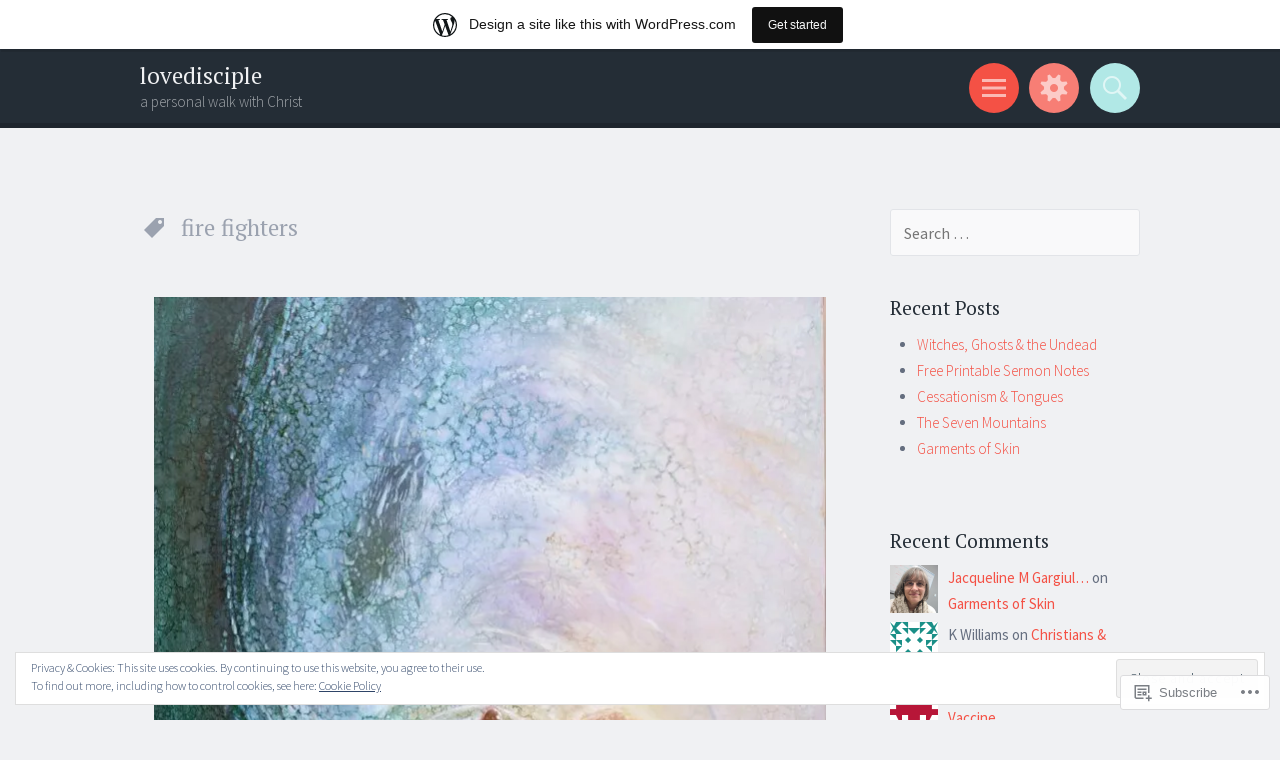

--- FILE ---
content_type: text/html; charset=UTF-8
request_url: https://lovedisciple.wordpress.com/tag/fire-fighters/
body_size: 32338
content:
<!DOCTYPE html>
<html lang="en">
<head>
<meta charset="UTF-8">
<meta name="viewport" content="width=device-width, initial-scale=1">
<link rel="profile" href="http://gmpg.org/xfn/11">
<link rel="pingback" href="https://lovedisciple.wordpress.com/xmlrpc.php">

<title>fire fighters &#8211; lovedisciple</title>
<meta name='robots' content='max-image-preview:large' />
<link rel='dns-prefetch' href='//s0.wp.com' />
<link rel='dns-prefetch' href='//fonts-api.wp.com' />
<link rel='dns-prefetch' href='//af.pubmine.com' />
<link rel="alternate" type="application/rss+xml" title="lovedisciple &raquo; Feed" href="https://lovedisciple.wordpress.com/feed/" />
<link rel="alternate" type="application/rss+xml" title="lovedisciple &raquo; Comments Feed" href="https://lovedisciple.wordpress.com/comments/feed/" />
<link rel="alternate" type="application/rss+xml" title="lovedisciple &raquo; fire fighters Tag Feed" href="https://lovedisciple.wordpress.com/tag/fire-fighters/feed/" />
	<script type="text/javascript">
		/* <![CDATA[ */
		function addLoadEvent(func) {
			var oldonload = window.onload;
			if (typeof window.onload != 'function') {
				window.onload = func;
			} else {
				window.onload = function () {
					oldonload();
					func();
				}
			}
		}
		/* ]]> */
	</script>
	<link crossorigin='anonymous' rel='stylesheet' id='all-css-0-1' href='/_static/??/wp-content/mu-plugins/widgets/eu-cookie-law/templates/style.css,/wp-content/blog-plugins/marketing-bar/css/marketing-bar.css?m=1761640963j&cssminify=yes' type='text/css' media='all' />
<style id='wp-emoji-styles-inline-css'>

	img.wp-smiley, img.emoji {
		display: inline !important;
		border: none !important;
		box-shadow: none !important;
		height: 1em !important;
		width: 1em !important;
		margin: 0 0.07em !important;
		vertical-align: -0.1em !important;
		background: none !important;
		padding: 0 !important;
	}
/*# sourceURL=wp-emoji-styles-inline-css */
</style>
<link crossorigin='anonymous' rel='stylesheet' id='all-css-2-1' href='/wp-content/plugins/gutenberg-core/v22.2.0/build/styles/block-library/style.css?m=1764855221i&cssminify=yes' type='text/css' media='all' />
<style id='wp-block-library-inline-css'>
.has-text-align-justify {
	text-align:justify;
}
.has-text-align-justify{text-align:justify;}

/*# sourceURL=wp-block-library-inline-css */
</style><style id='global-styles-inline-css'>
:root{--wp--preset--aspect-ratio--square: 1;--wp--preset--aspect-ratio--4-3: 4/3;--wp--preset--aspect-ratio--3-4: 3/4;--wp--preset--aspect-ratio--3-2: 3/2;--wp--preset--aspect-ratio--2-3: 2/3;--wp--preset--aspect-ratio--16-9: 16/9;--wp--preset--aspect-ratio--9-16: 9/16;--wp--preset--color--black: #000000;--wp--preset--color--cyan-bluish-gray: #abb8c3;--wp--preset--color--white: #ffffff;--wp--preset--color--pale-pink: #f78da7;--wp--preset--color--vivid-red: #cf2e2e;--wp--preset--color--luminous-vivid-orange: #ff6900;--wp--preset--color--luminous-vivid-amber: #fcb900;--wp--preset--color--light-green-cyan: #7bdcb5;--wp--preset--color--vivid-green-cyan: #00d084;--wp--preset--color--pale-cyan-blue: #8ed1fc;--wp--preset--color--vivid-cyan-blue: #0693e3;--wp--preset--color--vivid-purple: #9b51e0;--wp--preset--gradient--vivid-cyan-blue-to-vivid-purple: linear-gradient(135deg,rgb(6,147,227) 0%,rgb(155,81,224) 100%);--wp--preset--gradient--light-green-cyan-to-vivid-green-cyan: linear-gradient(135deg,rgb(122,220,180) 0%,rgb(0,208,130) 100%);--wp--preset--gradient--luminous-vivid-amber-to-luminous-vivid-orange: linear-gradient(135deg,rgb(252,185,0) 0%,rgb(255,105,0) 100%);--wp--preset--gradient--luminous-vivid-orange-to-vivid-red: linear-gradient(135deg,rgb(255,105,0) 0%,rgb(207,46,46) 100%);--wp--preset--gradient--very-light-gray-to-cyan-bluish-gray: linear-gradient(135deg,rgb(238,238,238) 0%,rgb(169,184,195) 100%);--wp--preset--gradient--cool-to-warm-spectrum: linear-gradient(135deg,rgb(74,234,220) 0%,rgb(151,120,209) 20%,rgb(207,42,186) 40%,rgb(238,44,130) 60%,rgb(251,105,98) 80%,rgb(254,248,76) 100%);--wp--preset--gradient--blush-light-purple: linear-gradient(135deg,rgb(255,206,236) 0%,rgb(152,150,240) 100%);--wp--preset--gradient--blush-bordeaux: linear-gradient(135deg,rgb(254,205,165) 0%,rgb(254,45,45) 50%,rgb(107,0,62) 100%);--wp--preset--gradient--luminous-dusk: linear-gradient(135deg,rgb(255,203,112) 0%,rgb(199,81,192) 50%,rgb(65,88,208) 100%);--wp--preset--gradient--pale-ocean: linear-gradient(135deg,rgb(255,245,203) 0%,rgb(182,227,212) 50%,rgb(51,167,181) 100%);--wp--preset--gradient--electric-grass: linear-gradient(135deg,rgb(202,248,128) 0%,rgb(113,206,126) 100%);--wp--preset--gradient--midnight: linear-gradient(135deg,rgb(2,3,129) 0%,rgb(40,116,252) 100%);--wp--preset--font-size--small: 13px;--wp--preset--font-size--medium: 20px;--wp--preset--font-size--large: 36px;--wp--preset--font-size--x-large: 42px;--wp--preset--font-family--albert-sans: 'Albert Sans', sans-serif;--wp--preset--font-family--alegreya: Alegreya, serif;--wp--preset--font-family--arvo: Arvo, serif;--wp--preset--font-family--bodoni-moda: 'Bodoni Moda', serif;--wp--preset--font-family--bricolage-grotesque: 'Bricolage Grotesque', sans-serif;--wp--preset--font-family--cabin: Cabin, sans-serif;--wp--preset--font-family--chivo: Chivo, sans-serif;--wp--preset--font-family--commissioner: Commissioner, sans-serif;--wp--preset--font-family--cormorant: Cormorant, serif;--wp--preset--font-family--courier-prime: 'Courier Prime', monospace;--wp--preset--font-family--crimson-pro: 'Crimson Pro', serif;--wp--preset--font-family--dm-mono: 'DM Mono', monospace;--wp--preset--font-family--dm-sans: 'DM Sans', sans-serif;--wp--preset--font-family--dm-serif-display: 'DM Serif Display', serif;--wp--preset--font-family--domine: Domine, serif;--wp--preset--font-family--eb-garamond: 'EB Garamond', serif;--wp--preset--font-family--epilogue: Epilogue, sans-serif;--wp--preset--font-family--fahkwang: Fahkwang, sans-serif;--wp--preset--font-family--figtree: Figtree, sans-serif;--wp--preset--font-family--fira-sans: 'Fira Sans', sans-serif;--wp--preset--font-family--fjalla-one: 'Fjalla One', sans-serif;--wp--preset--font-family--fraunces: Fraunces, serif;--wp--preset--font-family--gabarito: Gabarito, system-ui;--wp--preset--font-family--ibm-plex-mono: 'IBM Plex Mono', monospace;--wp--preset--font-family--ibm-plex-sans: 'IBM Plex Sans', sans-serif;--wp--preset--font-family--ibarra-real-nova: 'Ibarra Real Nova', serif;--wp--preset--font-family--instrument-serif: 'Instrument Serif', serif;--wp--preset--font-family--inter: Inter, sans-serif;--wp--preset--font-family--josefin-sans: 'Josefin Sans', sans-serif;--wp--preset--font-family--jost: Jost, sans-serif;--wp--preset--font-family--libre-baskerville: 'Libre Baskerville', serif;--wp--preset--font-family--libre-franklin: 'Libre Franklin', sans-serif;--wp--preset--font-family--literata: Literata, serif;--wp--preset--font-family--lora: Lora, serif;--wp--preset--font-family--merriweather: Merriweather, serif;--wp--preset--font-family--montserrat: Montserrat, sans-serif;--wp--preset--font-family--newsreader: Newsreader, serif;--wp--preset--font-family--noto-sans-mono: 'Noto Sans Mono', sans-serif;--wp--preset--font-family--nunito: Nunito, sans-serif;--wp--preset--font-family--open-sans: 'Open Sans', sans-serif;--wp--preset--font-family--overpass: Overpass, sans-serif;--wp--preset--font-family--pt-serif: 'PT Serif', serif;--wp--preset--font-family--petrona: Petrona, serif;--wp--preset--font-family--piazzolla: Piazzolla, serif;--wp--preset--font-family--playfair-display: 'Playfair Display', serif;--wp--preset--font-family--plus-jakarta-sans: 'Plus Jakarta Sans', sans-serif;--wp--preset--font-family--poppins: Poppins, sans-serif;--wp--preset--font-family--raleway: Raleway, sans-serif;--wp--preset--font-family--roboto: Roboto, sans-serif;--wp--preset--font-family--roboto-slab: 'Roboto Slab', serif;--wp--preset--font-family--rubik: Rubik, sans-serif;--wp--preset--font-family--rufina: Rufina, serif;--wp--preset--font-family--sora: Sora, sans-serif;--wp--preset--font-family--source-sans-3: 'Source Sans 3', sans-serif;--wp--preset--font-family--source-serif-4: 'Source Serif 4', serif;--wp--preset--font-family--space-mono: 'Space Mono', monospace;--wp--preset--font-family--syne: Syne, sans-serif;--wp--preset--font-family--texturina: Texturina, serif;--wp--preset--font-family--urbanist: Urbanist, sans-serif;--wp--preset--font-family--work-sans: 'Work Sans', sans-serif;--wp--preset--spacing--20: 0.44rem;--wp--preset--spacing--30: 0.67rem;--wp--preset--spacing--40: 1rem;--wp--preset--spacing--50: 1.5rem;--wp--preset--spacing--60: 2.25rem;--wp--preset--spacing--70: 3.38rem;--wp--preset--spacing--80: 5.06rem;--wp--preset--shadow--natural: 6px 6px 9px rgba(0, 0, 0, 0.2);--wp--preset--shadow--deep: 12px 12px 50px rgba(0, 0, 0, 0.4);--wp--preset--shadow--sharp: 6px 6px 0px rgba(0, 0, 0, 0.2);--wp--preset--shadow--outlined: 6px 6px 0px -3px rgb(255, 255, 255), 6px 6px rgb(0, 0, 0);--wp--preset--shadow--crisp: 6px 6px 0px rgb(0, 0, 0);}:where(.is-layout-flex){gap: 0.5em;}:where(.is-layout-grid){gap: 0.5em;}body .is-layout-flex{display: flex;}.is-layout-flex{flex-wrap: wrap;align-items: center;}.is-layout-flex > :is(*, div){margin: 0;}body .is-layout-grid{display: grid;}.is-layout-grid > :is(*, div){margin: 0;}:where(.wp-block-columns.is-layout-flex){gap: 2em;}:where(.wp-block-columns.is-layout-grid){gap: 2em;}:where(.wp-block-post-template.is-layout-flex){gap: 1.25em;}:where(.wp-block-post-template.is-layout-grid){gap: 1.25em;}.has-black-color{color: var(--wp--preset--color--black) !important;}.has-cyan-bluish-gray-color{color: var(--wp--preset--color--cyan-bluish-gray) !important;}.has-white-color{color: var(--wp--preset--color--white) !important;}.has-pale-pink-color{color: var(--wp--preset--color--pale-pink) !important;}.has-vivid-red-color{color: var(--wp--preset--color--vivid-red) !important;}.has-luminous-vivid-orange-color{color: var(--wp--preset--color--luminous-vivid-orange) !important;}.has-luminous-vivid-amber-color{color: var(--wp--preset--color--luminous-vivid-amber) !important;}.has-light-green-cyan-color{color: var(--wp--preset--color--light-green-cyan) !important;}.has-vivid-green-cyan-color{color: var(--wp--preset--color--vivid-green-cyan) !important;}.has-pale-cyan-blue-color{color: var(--wp--preset--color--pale-cyan-blue) !important;}.has-vivid-cyan-blue-color{color: var(--wp--preset--color--vivid-cyan-blue) !important;}.has-vivid-purple-color{color: var(--wp--preset--color--vivid-purple) !important;}.has-black-background-color{background-color: var(--wp--preset--color--black) !important;}.has-cyan-bluish-gray-background-color{background-color: var(--wp--preset--color--cyan-bluish-gray) !important;}.has-white-background-color{background-color: var(--wp--preset--color--white) !important;}.has-pale-pink-background-color{background-color: var(--wp--preset--color--pale-pink) !important;}.has-vivid-red-background-color{background-color: var(--wp--preset--color--vivid-red) !important;}.has-luminous-vivid-orange-background-color{background-color: var(--wp--preset--color--luminous-vivid-orange) !important;}.has-luminous-vivid-amber-background-color{background-color: var(--wp--preset--color--luminous-vivid-amber) !important;}.has-light-green-cyan-background-color{background-color: var(--wp--preset--color--light-green-cyan) !important;}.has-vivid-green-cyan-background-color{background-color: var(--wp--preset--color--vivid-green-cyan) !important;}.has-pale-cyan-blue-background-color{background-color: var(--wp--preset--color--pale-cyan-blue) !important;}.has-vivid-cyan-blue-background-color{background-color: var(--wp--preset--color--vivid-cyan-blue) !important;}.has-vivid-purple-background-color{background-color: var(--wp--preset--color--vivid-purple) !important;}.has-black-border-color{border-color: var(--wp--preset--color--black) !important;}.has-cyan-bluish-gray-border-color{border-color: var(--wp--preset--color--cyan-bluish-gray) !important;}.has-white-border-color{border-color: var(--wp--preset--color--white) !important;}.has-pale-pink-border-color{border-color: var(--wp--preset--color--pale-pink) !important;}.has-vivid-red-border-color{border-color: var(--wp--preset--color--vivid-red) !important;}.has-luminous-vivid-orange-border-color{border-color: var(--wp--preset--color--luminous-vivid-orange) !important;}.has-luminous-vivid-amber-border-color{border-color: var(--wp--preset--color--luminous-vivid-amber) !important;}.has-light-green-cyan-border-color{border-color: var(--wp--preset--color--light-green-cyan) !important;}.has-vivid-green-cyan-border-color{border-color: var(--wp--preset--color--vivid-green-cyan) !important;}.has-pale-cyan-blue-border-color{border-color: var(--wp--preset--color--pale-cyan-blue) !important;}.has-vivid-cyan-blue-border-color{border-color: var(--wp--preset--color--vivid-cyan-blue) !important;}.has-vivid-purple-border-color{border-color: var(--wp--preset--color--vivid-purple) !important;}.has-vivid-cyan-blue-to-vivid-purple-gradient-background{background: var(--wp--preset--gradient--vivid-cyan-blue-to-vivid-purple) !important;}.has-light-green-cyan-to-vivid-green-cyan-gradient-background{background: var(--wp--preset--gradient--light-green-cyan-to-vivid-green-cyan) !important;}.has-luminous-vivid-amber-to-luminous-vivid-orange-gradient-background{background: var(--wp--preset--gradient--luminous-vivid-amber-to-luminous-vivid-orange) !important;}.has-luminous-vivid-orange-to-vivid-red-gradient-background{background: var(--wp--preset--gradient--luminous-vivid-orange-to-vivid-red) !important;}.has-very-light-gray-to-cyan-bluish-gray-gradient-background{background: var(--wp--preset--gradient--very-light-gray-to-cyan-bluish-gray) !important;}.has-cool-to-warm-spectrum-gradient-background{background: var(--wp--preset--gradient--cool-to-warm-spectrum) !important;}.has-blush-light-purple-gradient-background{background: var(--wp--preset--gradient--blush-light-purple) !important;}.has-blush-bordeaux-gradient-background{background: var(--wp--preset--gradient--blush-bordeaux) !important;}.has-luminous-dusk-gradient-background{background: var(--wp--preset--gradient--luminous-dusk) !important;}.has-pale-ocean-gradient-background{background: var(--wp--preset--gradient--pale-ocean) !important;}.has-electric-grass-gradient-background{background: var(--wp--preset--gradient--electric-grass) !important;}.has-midnight-gradient-background{background: var(--wp--preset--gradient--midnight) !important;}.has-small-font-size{font-size: var(--wp--preset--font-size--small) !important;}.has-medium-font-size{font-size: var(--wp--preset--font-size--medium) !important;}.has-large-font-size{font-size: var(--wp--preset--font-size--large) !important;}.has-x-large-font-size{font-size: var(--wp--preset--font-size--x-large) !important;}.has-albert-sans-font-family{font-family: var(--wp--preset--font-family--albert-sans) !important;}.has-alegreya-font-family{font-family: var(--wp--preset--font-family--alegreya) !important;}.has-arvo-font-family{font-family: var(--wp--preset--font-family--arvo) !important;}.has-bodoni-moda-font-family{font-family: var(--wp--preset--font-family--bodoni-moda) !important;}.has-bricolage-grotesque-font-family{font-family: var(--wp--preset--font-family--bricolage-grotesque) !important;}.has-cabin-font-family{font-family: var(--wp--preset--font-family--cabin) !important;}.has-chivo-font-family{font-family: var(--wp--preset--font-family--chivo) !important;}.has-commissioner-font-family{font-family: var(--wp--preset--font-family--commissioner) !important;}.has-cormorant-font-family{font-family: var(--wp--preset--font-family--cormorant) !important;}.has-courier-prime-font-family{font-family: var(--wp--preset--font-family--courier-prime) !important;}.has-crimson-pro-font-family{font-family: var(--wp--preset--font-family--crimson-pro) !important;}.has-dm-mono-font-family{font-family: var(--wp--preset--font-family--dm-mono) !important;}.has-dm-sans-font-family{font-family: var(--wp--preset--font-family--dm-sans) !important;}.has-dm-serif-display-font-family{font-family: var(--wp--preset--font-family--dm-serif-display) !important;}.has-domine-font-family{font-family: var(--wp--preset--font-family--domine) !important;}.has-eb-garamond-font-family{font-family: var(--wp--preset--font-family--eb-garamond) !important;}.has-epilogue-font-family{font-family: var(--wp--preset--font-family--epilogue) !important;}.has-fahkwang-font-family{font-family: var(--wp--preset--font-family--fahkwang) !important;}.has-figtree-font-family{font-family: var(--wp--preset--font-family--figtree) !important;}.has-fira-sans-font-family{font-family: var(--wp--preset--font-family--fira-sans) !important;}.has-fjalla-one-font-family{font-family: var(--wp--preset--font-family--fjalla-one) !important;}.has-fraunces-font-family{font-family: var(--wp--preset--font-family--fraunces) !important;}.has-gabarito-font-family{font-family: var(--wp--preset--font-family--gabarito) !important;}.has-ibm-plex-mono-font-family{font-family: var(--wp--preset--font-family--ibm-plex-mono) !important;}.has-ibm-plex-sans-font-family{font-family: var(--wp--preset--font-family--ibm-plex-sans) !important;}.has-ibarra-real-nova-font-family{font-family: var(--wp--preset--font-family--ibarra-real-nova) !important;}.has-instrument-serif-font-family{font-family: var(--wp--preset--font-family--instrument-serif) !important;}.has-inter-font-family{font-family: var(--wp--preset--font-family--inter) !important;}.has-josefin-sans-font-family{font-family: var(--wp--preset--font-family--josefin-sans) !important;}.has-jost-font-family{font-family: var(--wp--preset--font-family--jost) !important;}.has-libre-baskerville-font-family{font-family: var(--wp--preset--font-family--libre-baskerville) !important;}.has-libre-franklin-font-family{font-family: var(--wp--preset--font-family--libre-franklin) !important;}.has-literata-font-family{font-family: var(--wp--preset--font-family--literata) !important;}.has-lora-font-family{font-family: var(--wp--preset--font-family--lora) !important;}.has-merriweather-font-family{font-family: var(--wp--preset--font-family--merriweather) !important;}.has-montserrat-font-family{font-family: var(--wp--preset--font-family--montserrat) !important;}.has-newsreader-font-family{font-family: var(--wp--preset--font-family--newsreader) !important;}.has-noto-sans-mono-font-family{font-family: var(--wp--preset--font-family--noto-sans-mono) !important;}.has-nunito-font-family{font-family: var(--wp--preset--font-family--nunito) !important;}.has-open-sans-font-family{font-family: var(--wp--preset--font-family--open-sans) !important;}.has-overpass-font-family{font-family: var(--wp--preset--font-family--overpass) !important;}.has-pt-serif-font-family{font-family: var(--wp--preset--font-family--pt-serif) !important;}.has-petrona-font-family{font-family: var(--wp--preset--font-family--petrona) !important;}.has-piazzolla-font-family{font-family: var(--wp--preset--font-family--piazzolla) !important;}.has-playfair-display-font-family{font-family: var(--wp--preset--font-family--playfair-display) !important;}.has-plus-jakarta-sans-font-family{font-family: var(--wp--preset--font-family--plus-jakarta-sans) !important;}.has-poppins-font-family{font-family: var(--wp--preset--font-family--poppins) !important;}.has-raleway-font-family{font-family: var(--wp--preset--font-family--raleway) !important;}.has-roboto-font-family{font-family: var(--wp--preset--font-family--roboto) !important;}.has-roboto-slab-font-family{font-family: var(--wp--preset--font-family--roboto-slab) !important;}.has-rubik-font-family{font-family: var(--wp--preset--font-family--rubik) !important;}.has-rufina-font-family{font-family: var(--wp--preset--font-family--rufina) !important;}.has-sora-font-family{font-family: var(--wp--preset--font-family--sora) !important;}.has-source-sans-3-font-family{font-family: var(--wp--preset--font-family--source-sans-3) !important;}.has-source-serif-4-font-family{font-family: var(--wp--preset--font-family--source-serif-4) !important;}.has-space-mono-font-family{font-family: var(--wp--preset--font-family--space-mono) !important;}.has-syne-font-family{font-family: var(--wp--preset--font-family--syne) !important;}.has-texturina-font-family{font-family: var(--wp--preset--font-family--texturina) !important;}.has-urbanist-font-family{font-family: var(--wp--preset--font-family--urbanist) !important;}.has-work-sans-font-family{font-family: var(--wp--preset--font-family--work-sans) !important;}
/*# sourceURL=global-styles-inline-css */
</style>

<style id='classic-theme-styles-inline-css'>
/*! This file is auto-generated */
.wp-block-button__link{color:#fff;background-color:#32373c;border-radius:9999px;box-shadow:none;text-decoration:none;padding:calc(.667em + 2px) calc(1.333em + 2px);font-size:1.125em}.wp-block-file__button{background:#32373c;color:#fff;text-decoration:none}
/*# sourceURL=/wp-includes/css/classic-themes.min.css */
</style>
<link crossorigin='anonymous' rel='stylesheet' id='all-css-4-1' href='/_static/??-eJx9jtsKwjAQRH/IzRJbvDyI39Kki0azzZJNWvx7I0IVBF/mYThnGFwEfJoKTQUl1kuYFH1yMfm74tbYg7GggSUSZJpNj2PQshKg5RHJeNUNfg1xhc9WptazDOVFMI1hoEjcsH/aIs0B5ySTKrTkUBnKtYn6471rlOpQU3ZUcL115pPd93Z37Lq+uz0Bq2hW4A==&cssminify=yes' type='text/css' media='all' />
<link rel='stylesheet' id='sorbet-fonts-css' href='https://fonts-api.wp.com/css?family=Source+Sans+Pro%3A300%2C400%2C700%2C300italic%2C400italic%2C700italic%7CPT+Serif%3A400%2C700%2C400italic%2C700italic&#038;subset=latin%2Clatin-ext' media='all' />
<link crossorigin='anonymous' rel='stylesheet' id='all-css-6-1' href='/_static/??-eJx9jksKAjEQRC9kbPyMgwvxKJKENmZMukO6w+DtjeBiRHFXD+oVBXMxnkmRFHIzJbUQSWBCLdbf3wzSCC6RPAQkrLEL8juuvcgKFpt6w4wCpTkQrg4VRB8JzVw856/24kFFlzj0GKC3FvhPCsgmsbcamT7AXJON9aWe82kzDrvteDzsh+kJvTJfeA==&cssminify=yes' type='text/css' media='all' />
<link crossorigin='anonymous' rel='stylesheet' id='print-css-7-1' href='/wp-content/mu-plugins/global-print/global-print.css?m=1465851035i&cssminify=yes' type='text/css' media='print' />
<style id='jetpack-global-styles-frontend-style-inline-css'>
:root { --font-headings: unset; --font-base: unset; --font-headings-default: -apple-system,BlinkMacSystemFont,"Segoe UI",Roboto,Oxygen-Sans,Ubuntu,Cantarell,"Helvetica Neue",sans-serif; --font-base-default: -apple-system,BlinkMacSystemFont,"Segoe UI",Roboto,Oxygen-Sans,Ubuntu,Cantarell,"Helvetica Neue",sans-serif;}
/*# sourceURL=jetpack-global-styles-frontend-style-inline-css */
</style>
<link crossorigin='anonymous' rel='stylesheet' id='all-css-10-1' href='/wp-content/themes/h4/global.css?m=1420737423i&cssminify=yes' type='text/css' media='all' />
<script type="text/javascript" id="wpcom-actionbar-placeholder-js-extra">
/* <![CDATA[ */
var actionbardata = {"siteID":"71357132","postID":"0","siteURL":"https://lovedisciple.wordpress.com","xhrURL":"https://lovedisciple.wordpress.com/wp-admin/admin-ajax.php","nonce":"4da4b0dc14","isLoggedIn":"","statusMessage":"","subsEmailDefault":"instantly","proxyScriptUrl":"https://s0.wp.com/wp-content/js/wpcom-proxy-request.js?m=1513050504i&amp;ver=20211021","i18n":{"followedText":"New posts from this site will now appear in your \u003Ca href=\"https://wordpress.com/reader\"\u003EReader\u003C/a\u003E","foldBar":"Collapse this bar","unfoldBar":"Expand this bar","shortLinkCopied":"Shortlink copied to clipboard."}};
//# sourceURL=wpcom-actionbar-placeholder-js-extra
/* ]]> */
</script>
<script type="text/javascript" id="jetpack-mu-wpcom-settings-js-before">
/* <![CDATA[ */
var JETPACK_MU_WPCOM_SETTINGS = {"assetsUrl":"https://s0.wp.com/wp-content/mu-plugins/jetpack-mu-wpcom-plugin/sun/jetpack_vendor/automattic/jetpack-mu-wpcom/src/build/"};
//# sourceURL=jetpack-mu-wpcom-settings-js-before
/* ]]> */
</script>
<script crossorigin='anonymous' type='text/javascript'  src='/_static/??-eJyFjcsOwiAQRX/I6dSa+lgYvwWBEAgMOAPW/n3bqIk7V2dxT87FqYDOVC1VDIIcKxTOr7kLssN186RjM1a2MTya5fmDLnn6K0HyjlW1v/L37R6zgxKb8yQ4ZTbKCOioRN4hnQo+hw1AmcCZwmvilq7709CPh/54voQFmNpFWg=='></script>
<script type="text/javascript" id="rlt-proxy-js-after">
/* <![CDATA[ */
	rltInitialize( {"token":null,"iframeOrigins":["https:\/\/widgets.wp.com"]} );
//# sourceURL=rlt-proxy-js-after
/* ]]> */
</script>
<link rel="EditURI" type="application/rsd+xml" title="RSD" href="https://lovedisciple.wordpress.com/xmlrpc.php?rsd" />
<meta name="generator" content="WordPress.com" />

<!-- Jetpack Open Graph Tags -->
<meta property="og:type" content="website" />
<meta property="og:title" content="fire fighters &#8211; lovedisciple" />
<meta property="og:url" content="https://lovedisciple.wordpress.com/tag/fire-fighters/" />
<meta property="og:site_name" content="lovedisciple" />
<meta property="og:image" content="https://s0.wp.com/i/blank.jpg?m=1383295312i" />
<meta property="og:image:width" content="200" />
<meta property="og:image:height" content="200" />
<meta property="og:image:alt" content="" />
<meta property="og:locale" content="en_US" />
<meta property="fb:app_id" content="249643311490" />

<!-- End Jetpack Open Graph Tags -->
<link rel="shortcut icon" type="image/x-icon" href="https://s0.wp.com/i/favicon.ico?m=1713425267i" sizes="16x16 24x24 32x32 48x48" />
<link rel="icon" type="image/x-icon" href="https://s0.wp.com/i/favicon.ico?m=1713425267i" sizes="16x16 24x24 32x32 48x48" />
<link rel="apple-touch-icon" href="https://s0.wp.com/i/webclip.png?m=1713868326i" />
<link rel='openid.server' href='https://lovedisciple.wordpress.com/?openidserver=1' />
<link rel='openid.delegate' href='https://lovedisciple.wordpress.com/' />
<link rel="search" type="application/opensearchdescription+xml" href="https://lovedisciple.wordpress.com/osd.xml" title="lovedisciple" />
<link rel="search" type="application/opensearchdescription+xml" href="https://s1.wp.com/opensearch.xml" title="WordPress.com" />
<style type="text/css">.recentcomments a{display:inline !important;padding:0 !important;margin:0 !important;}</style>		<style type="text/css">
			.recentcomments a {
				display: inline !important;
				padding: 0 !important;
				margin: 0 !important;
			}

			table.recentcommentsavatartop img.avatar, table.recentcommentsavatarend img.avatar {
				border: 0px;
				margin: 0;
			}

			table.recentcommentsavatartop a, table.recentcommentsavatarend a {
				border: 0px !important;
				background-color: transparent !important;
			}

			td.recentcommentsavatarend, td.recentcommentsavatartop {
				padding: 0px 0px 1px 0px;
				margin: 0px;
			}

			td.recentcommentstextend {
				border: none !important;
				padding: 0px 0px 2px 10px;
			}

			.rtl td.recentcommentstextend {
				padding: 0px 10px 2px 0px;
			}

			td.recentcommentstexttop {
				border: none;
				padding: 0px 0px 0px 10px;
			}

			.rtl td.recentcommentstexttop {
				padding: 0px 10px 0px 0px;
			}
		</style>
		<meta name="description" content="Posts about fire fighters written by lovedisciple" />
<script type="text/javascript">
/* <![CDATA[ */
var wa_client = {}; wa_client.cmd = []; wa_client.config = { 'blog_id': 71357132, 'blog_language': 'en', 'is_wordads': false, 'hosting_type': 0, 'afp_account_id': null, 'afp_host_id': 5038568878849053, 'theme': 'pub/sorbet', '_': { 'title': 'Advertisement', 'privacy_settings': 'Privacy Settings' }, 'formats': [ 'belowpost', 'bottom_sticky', 'sidebar_sticky_right', 'sidebar', 'gutenberg_rectangle', 'gutenberg_leaderboard', 'gutenberg_mobile_leaderboard', 'gutenberg_skyscraper' ] };
/* ]]> */
</script>
		<script type="text/javascript">

			window.doNotSellCallback = function() {

				var linkElements = [
					'a[href="https://wordpress.com/?ref=footer_blog"]',
					'a[href="https://wordpress.com/?ref=footer_website"]',
					'a[href="https://wordpress.com/?ref=vertical_footer"]',
					'a[href^="https://wordpress.com/?ref=footer_segment_"]',
				].join(',');

				var dnsLink = document.createElement( 'a' );
				dnsLink.href = 'https://wordpress.com/advertising-program-optout/';
				dnsLink.classList.add( 'do-not-sell-link' );
				dnsLink.rel = 'nofollow';
				dnsLink.style.marginLeft = '0.5em';
				dnsLink.textContent = 'Do Not Sell or Share My Personal Information';

				var creditLinks = document.querySelectorAll( linkElements );

				if ( 0 === creditLinks.length ) {
					return false;
				}

				Array.prototype.forEach.call( creditLinks, function( el ) {
					el.insertAdjacentElement( 'afterend', dnsLink );
				});

				return true;
			};

		</script>
		<script type="text/javascript">
	window.google_analytics_uacct = "UA-52447-2";
</script>

<script type="text/javascript">
	var _gaq = _gaq || [];
	_gaq.push(['_setAccount', 'UA-52447-2']);
	_gaq.push(['_gat._anonymizeIp']);
	_gaq.push(['_setDomainName', 'wordpress.com']);
	_gaq.push(['_initData']);
	_gaq.push(['_trackPageview']);

	(function() {
		var ga = document.createElement('script'); ga.type = 'text/javascript'; ga.async = true;
		ga.src = ('https:' == document.location.protocol ? 'https://ssl' : 'http://www') + '.google-analytics.com/ga.js';
		(document.getElementsByTagName('head')[0] || document.getElementsByTagName('body')[0]).appendChild(ga);
	})();
</script>
<link crossorigin='anonymous' rel='stylesheet' id='all-css-0-3' href='/_static/??-eJyNjM0KgzAQBl9I/ag/lR6KjyK6LhJNNsHN4uuXQuvZ4wzD4EwlRcksGcHK5G11otg4p4n2H0NNMDohzD7SrtDTJT4qUi1wexDiYp4VNB3RlP3V/MX3N4T3o++aun892277AK5vOq4=&cssminify=yes' type='text/css' media='all' />
</head>

<body class="archive tag tag-fire-fighters tag-814332 wp-theme-pubsorbet customizer-styles-applied right-sidebar widgets-hidden jetpack-reblog-enabled has-marketing-bar has-marketing-bar-theme-sorbet">
<div id="page" class="hfeed site">
		<header id="masthead" class="site-header" role="banner">
				<div class="site-header-wrapper">
			<div class="site-branding">
				<h1 class="site-title"><a href="https://lovedisciple.wordpress.com/" rel="home">lovedisciple</a></h1>
				<h2 class="site-description">a personal walk with Christ</h2>
			</div>

			<div class="toggles">
				<div id="menu-toggle" class="toggle" title="Menu"><span class="screen-reader-text">Menu</span></div>
									<div id="sidebar-toggle" class="toggle" title="Widgets"><span class="screen-reader-text">Widgets</span></div>
												<div id="search-toggle" class="toggle" title="Search"><span class="screen-reader-text">Search</span></div>
			</div>
		</div>
	</header><!-- #masthead -->
	<div id="menu-toggle-nav" class="panel">
		<nav id="site-navigation" class="main-navigation" role="navigation">
			<a class="skip-link screen-reader-text" href="#content">Skip to content</a>

			<div class="menu"><ul>
<li ><a href="https://lovedisciple.wordpress.com/">Home</a></li><li class="page_item page-item-1"><a href="https://lovedisciple.wordpress.com/about/">Run The Race With&nbsp;Me</a></li>
</ul></div>
		</nav><!-- #site-navigation -->
	</div>
				<div id="sidebar-toggle-nav" class="panel">
	<div class="widget-areas">
		<div class="widget-area">
			<aside id="search-3" class="widget widget_search"><form role="search" method="get" class="search-form" action="https://lovedisciple.wordpress.com/">
	<label>
		<span class="screen-reader-text">Search for:</span>
		<input type="search" class="search-field" placeholder="Search &hellip;" value="" name="s">
	</label>
	<input type="submit" class="search-submit" value="Search">
</form>
</aside>
		<aside id="recent-posts-3" class="widget widget_recent_entries">
		<h1 class="widget-title">Recent Posts</h1>
		<ul>
											<li>
					<a href="https://lovedisciple.wordpress.com/2025/10/26/witches-ghosts-the-undead/">Witches, Ghosts &amp; the&nbsp;Undead</a>
									</li>
											<li>
					<a href="https://lovedisciple.wordpress.com/2025/10/11/free-printable-sermon-notes/">Free Printable Sermon&nbsp;Notes</a>
									</li>
											<li>
					<a href="https://lovedisciple.wordpress.com/2025/10/11/cessationism-tongues/">Cessationism &amp; Tongues</a>
									</li>
											<li>
					<a href="https://lovedisciple.wordpress.com/2025/09/28/the-seven-mountains/">The Seven Mountains</a>
									</li>
											<li>
					<a href="https://lovedisciple.wordpress.com/2025/09/21/garments-of-skin/">Garments of Skin</a>
									</li>
					</ul>

		</aside><aside id="recent-comments-3" class="widget widget_recent_comments"><h1 class="widget-title">Recent Comments</h1>				<table class="recentcommentsavatar" cellspacing="0" cellpadding="0" border="0">
					<tr><td title="Jacqueline M Gargiulo" class="recentcommentsavatartop" style="height:48px; width:48px;"><a href="http://www.linkedin.com/in/jacquelinegargiulo" rel="nofollow"><img referrerpolicy="no-referrer" alt='Jacqueline M Gargiulo&#039;s avatar' src='https://0.gravatar.com/avatar/3125c6361e593062a187b32b84f7ad718792aba45534949b2a62400d402a6551?s=48&#038;d=identicon&#038;r=G' srcset='https://0.gravatar.com/avatar/3125c6361e593062a187b32b84f7ad718792aba45534949b2a62400d402a6551?s=48&#038;d=identicon&#038;r=G 1x, https://0.gravatar.com/avatar/3125c6361e593062a187b32b84f7ad718792aba45534949b2a62400d402a6551?s=72&#038;d=identicon&#038;r=G 1.5x, https://0.gravatar.com/avatar/3125c6361e593062a187b32b84f7ad718792aba45534949b2a62400d402a6551?s=96&#038;d=identicon&#038;r=G 2x, https://0.gravatar.com/avatar/3125c6361e593062a187b32b84f7ad718792aba45534949b2a62400d402a6551?s=144&#038;d=identicon&#038;r=G 3x, https://0.gravatar.com/avatar/3125c6361e593062a187b32b84f7ad718792aba45534949b2a62400d402a6551?s=192&#038;d=identicon&#038;r=G 4x' class='avatar avatar-48' height='48' width='48' decoding='async' /></a></td><td class="recentcommentstexttop" style=""><a href="http://www.linkedin.com/in/jacquelinegargiulo" rel="nofollow">Jacqueline M Gargiul&hellip;</a> on <a href="https://lovedisciple.wordpress.com/2025/09/21/garments-of-skin/comment-page-1/#comment-1254">Garments of Skin</a></td></tr><tr><td title="K Williams" class="recentcommentsavatarend" style="height:48px; width:48px;"><img referrerpolicy="no-referrer" alt='K Williams&#039;s avatar' src='https://1.gravatar.com/avatar/ae8dab51313593de3fab6fe104e0eab9d64fb6861d7c498f1134a345e2543dbd?s=48&#038;d=identicon&#038;r=G' srcset='https://1.gravatar.com/avatar/ae8dab51313593de3fab6fe104e0eab9d64fb6861d7c498f1134a345e2543dbd?s=48&#038;d=identicon&#038;r=G 1x, https://1.gravatar.com/avatar/ae8dab51313593de3fab6fe104e0eab9d64fb6861d7c498f1134a345e2543dbd?s=72&#038;d=identicon&#038;r=G 1.5x, https://1.gravatar.com/avatar/ae8dab51313593de3fab6fe104e0eab9d64fb6861d7c498f1134a345e2543dbd?s=96&#038;d=identicon&#038;r=G 2x, https://1.gravatar.com/avatar/ae8dab51313593de3fab6fe104e0eab9d64fb6861d7c498f1134a345e2543dbd?s=144&#038;d=identicon&#038;r=G 3x, https://1.gravatar.com/avatar/ae8dab51313593de3fab6fe104e0eab9d64fb6861d7c498f1134a345e2543dbd?s=192&#038;d=identicon&#038;r=G 4x' class='avatar avatar-48' height='48' width='48' decoding='async' /></td><td class="recentcommentstextend" style="">K Williams on <a href="https://lovedisciple.wordpress.com/2021/10/28/christians-covid-vaccines-a-bible-case-for-it-against-it/comment-page-1/#comment-1215">Christians &amp; Covid Vaccine&hellip;</a></td></tr><tr><td title="Rob" class="recentcommentsavatarend" style="height:48px; width:48px;"><img referrerpolicy="no-referrer" alt='Rob&#039;s avatar' src='https://1.gravatar.com/avatar/dacdb1010b883f212186bda975f3c673b2a403f43081b295114ba53b8852419f?s=48&#038;d=identicon&#038;r=G' srcset='https://1.gravatar.com/avatar/dacdb1010b883f212186bda975f3c673b2a403f43081b295114ba53b8852419f?s=48&#038;d=identicon&#038;r=G 1x, https://1.gravatar.com/avatar/dacdb1010b883f212186bda975f3c673b2a403f43081b295114ba53b8852419f?s=72&#038;d=identicon&#038;r=G 1.5x, https://1.gravatar.com/avatar/dacdb1010b883f212186bda975f3c673b2a403f43081b295114ba53b8852419f?s=96&#038;d=identicon&#038;r=G 2x, https://1.gravatar.com/avatar/dacdb1010b883f212186bda975f3c673b2a403f43081b295114ba53b8852419f?s=144&#038;d=identicon&#038;r=G 3x, https://1.gravatar.com/avatar/dacdb1010b883f212186bda975f3c673b2a403f43081b295114ba53b8852419f?s=192&#038;d=identicon&#038;r=G 4x' class='avatar avatar-48' height='48' width='48' decoding='async' /></td><td class="recentcommentstextend" style="">Rob on <a href="https://lovedisciple.wordpress.com/2021/10/28/christians-covid-vaccines-a-bible-case-for-it-against-it/comment-page-1/#comment-1214">Christians &amp; Covid Vaccine&hellip;</a></td></tr><tr><td title="Sarai Matai" class="recentcommentsavatarend" style="height:48px; width:48px;"><img referrerpolicy="no-referrer" alt='Sarai Matai&#039;s avatar' src='https://2.gravatar.com/avatar/bc238fe7879e6d7cdec4fa4297f329ab10dc915f9d67e430deeb187f0c0047c3?s=48&#038;d=identicon&#038;r=G' srcset='https://2.gravatar.com/avatar/bc238fe7879e6d7cdec4fa4297f329ab10dc915f9d67e430deeb187f0c0047c3?s=48&#038;d=identicon&#038;r=G 1x, https://2.gravatar.com/avatar/bc238fe7879e6d7cdec4fa4297f329ab10dc915f9d67e430deeb187f0c0047c3?s=72&#038;d=identicon&#038;r=G 1.5x, https://2.gravatar.com/avatar/bc238fe7879e6d7cdec4fa4297f329ab10dc915f9d67e430deeb187f0c0047c3?s=96&#038;d=identicon&#038;r=G 2x, https://2.gravatar.com/avatar/bc238fe7879e6d7cdec4fa4297f329ab10dc915f9d67e430deeb187f0c0047c3?s=144&#038;d=identicon&#038;r=G 3x, https://2.gravatar.com/avatar/bc238fe7879e6d7cdec4fa4297f329ab10dc915f9d67e430deeb187f0c0047c3?s=192&#038;d=identicon&#038;r=G 4x' class='avatar avatar-48' height='48' width='48' decoding='async' /></td><td class="recentcommentstextend" style="">Sarai Matai on <a href="https://lovedisciple.wordpress.com/2021/10/28/christians-covid-vaccines-a-bible-case-for-it-against-it/comment-page-1/#comment-1205">Christians &amp; Covid Vaccine&hellip;</a></td></tr><tr><td title="A Man Is Hidden" class="recentcommentsavatarend" style="height:48px; width:48px;"><a href="http://amanishidden.wordpress.com" rel="nofollow"><img referrerpolicy="no-referrer" alt='Mike Kines&#039;s avatar' src='https://2.gravatar.com/avatar/56caa59f1939e48e032652ea1acb85d853f7de348baa21df84c279a0d9039370?s=48&#038;d=identicon&#038;r=G' srcset='https://2.gravatar.com/avatar/56caa59f1939e48e032652ea1acb85d853f7de348baa21df84c279a0d9039370?s=48&#038;d=identicon&#038;r=G 1x, https://2.gravatar.com/avatar/56caa59f1939e48e032652ea1acb85d853f7de348baa21df84c279a0d9039370?s=72&#038;d=identicon&#038;r=G 1.5x, https://2.gravatar.com/avatar/56caa59f1939e48e032652ea1acb85d853f7de348baa21df84c279a0d9039370?s=96&#038;d=identicon&#038;r=G 2x, https://2.gravatar.com/avatar/56caa59f1939e48e032652ea1acb85d853f7de348baa21df84c279a0d9039370?s=144&#038;d=identicon&#038;r=G 3x, https://2.gravatar.com/avatar/56caa59f1939e48e032652ea1acb85d853f7de348baa21df84c279a0d9039370?s=192&#038;d=identicon&#038;r=G 4x' class='avatar avatar-48' height='48' width='48' decoding='async' /></a></td><td class="recentcommentstextend" style=""><a href="http://amanishidden.wordpress.com" rel="nofollow">A Man Is Hidden</a> on <a href="https://lovedisciple.wordpress.com/2017/01/25/angelic-visitation-testimony/comment-page-1/#comment-756">Angelic Visitation Testimony</a></td></tr>				</table>
				</aside><aside id="archives-3" class="widget widget_archive"><h1 class="widget-title">Archives</h1>
			<ul>
					<li><a href='https://lovedisciple.wordpress.com/2025/10/'>October 2025</a></li>
	<li><a href='https://lovedisciple.wordpress.com/2025/09/'>September 2025</a></li>
	<li><a href='https://lovedisciple.wordpress.com/2021/10/'>October 2021</a></li>
	<li><a href='https://lovedisciple.wordpress.com/2017/01/'>January 2017</a></li>
	<li><a href='https://lovedisciple.wordpress.com/2016/12/'>December 2016</a></li>
	<li><a href='https://lovedisciple.wordpress.com/2016/11/'>November 2016</a></li>
	<li><a href='https://lovedisciple.wordpress.com/2016/10/'>October 2016</a></li>
	<li><a href='https://lovedisciple.wordpress.com/2016/08/'>August 2016</a></li>
	<li><a href='https://lovedisciple.wordpress.com/2016/07/'>July 2016</a></li>
	<li><a href='https://lovedisciple.wordpress.com/2016/06/'>June 2016</a></li>
	<li><a href='https://lovedisciple.wordpress.com/2016/05/'>May 2016</a></li>
	<li><a href='https://lovedisciple.wordpress.com/2016/03/'>March 2016</a></li>
	<li><a href='https://lovedisciple.wordpress.com/2016/01/'>January 2016</a></li>
	<li><a href='https://lovedisciple.wordpress.com/2015/11/'>November 2015</a></li>
	<li><a href='https://lovedisciple.wordpress.com/2015/10/'>October 2015</a></li>
	<li><a href='https://lovedisciple.wordpress.com/2015/08/'>August 2015</a></li>
	<li><a href='https://lovedisciple.wordpress.com/2015/07/'>July 2015</a></li>
	<li><a href='https://lovedisciple.wordpress.com/2015/06/'>June 2015</a></li>
	<li><a href='https://lovedisciple.wordpress.com/2015/05/'>May 2015</a></li>
	<li><a href='https://lovedisciple.wordpress.com/2015/04/'>April 2015</a></li>
	<li><a href='https://lovedisciple.wordpress.com/2015/03/'>March 2015</a></li>
	<li><a href='https://lovedisciple.wordpress.com/2014/12/'>December 2014</a></li>
	<li><a href='https://lovedisciple.wordpress.com/2014/11/'>November 2014</a></li>
	<li><a href='https://lovedisciple.wordpress.com/2014/08/'>August 2014</a></li>
	<li><a href='https://lovedisciple.wordpress.com/2014/07/'>July 2014</a></li>
			</ul>

			</aside><aside id="categories-3" class="widget widget_categories"><h1 class="widget-title">Categories</h1>
			<ul>
					<li class="cat-item cat-item-19599"><a href="https://lovedisciple.wordpress.com/category/artwork/">Artwork</a>
</li>
	<li class="cat-item cat-item-8017581"><a href="https://lovedisciple.wordpress.com/category/book-briefs/">Book Briefs</a>
</li>
	<li class="cat-item cat-item-784250828"><a href="https://lovedisciple.wordpress.com/category/did-we-misread-it/">Did We Misread It?</a>
</li>
	<li class="cat-item cat-item-10139"><a href="https://lovedisciple.wordpress.com/category/discipleship/">discipleship</a>
</li>
	<li class="cat-item cat-item-93656"><a href="https://lovedisciple.wordpress.com/category/family-relationships/">Family &amp; Relationships</a>
</li>
	<li class="cat-item cat-item-376"><a href="https://lovedisciple.wordpress.com/category/humor/">humor</a>
</li>
	<li class="cat-item cat-item-327585"><a href="https://lovedisciple.wordpress.com/category/make-a-difference/">Make A Difference</a>
</li>
	<li class="cat-item cat-item-324931550"><a href="https://lovedisciple.wordpress.com/category/modern-lies/">Modern Lies</a>
</li>
	<li class="cat-item cat-item-422"><a href="https://lovedisciple.wordpress.com/category/poetry/">Poetry</a>
</li>
	<li class="cat-item cat-item-8841"><a href="https://lovedisciple.wordpress.com/category/qa/">Q&amp;A</a>
</li>
	<li class="cat-item cat-item-668"><a href="https://lovedisciple.wordpress.com/category/research/">Research</a>
</li>
	<li class="cat-item cat-item-1784"><a href="https://lovedisciple.wordpress.com/category/resources/">Resources</a>
</li>
	<li class="cat-item cat-item-2347"><a href="https://lovedisciple.wordpress.com/category/series/">Series</a>
</li>
	<li class="cat-item cat-item-9019"><a href="https://lovedisciple.wordpress.com/category/testimonies/">Testimonies</a>
</li>
	<li class="cat-item cat-item-756970"><a href="https://lovedisciple.wordpress.com/category/the-afterlife/">The Afterlife</a>
</li>
	<li class="cat-item cat-item-254455"><a href="https://lovedisciple.wordpress.com/category/the-holy-spirit/">The Holy Spirit</a>
</li>
	<li class="cat-item cat-item-373699596"><a href="https://lovedisciple.wordpress.com/category/the-true-false-gospel/">The True &amp; False Gospel</a>
</li>
	<li class="cat-item cat-item-112779"><a href="https://lovedisciple.wordpress.com/category/tidbit/">TidBit</a>
</li>
	<li class="cat-item cat-item-1"><a href="https://lovedisciple.wordpress.com/category/uncategorized/">Uncategorized</a>
</li>
			</ul>

			</aside><aside id="meta-3" class="widget widget_meta"><h1 class="widget-title">Meta</h1>
		<ul>
			<li><a class="click-register" href="https://wordpress.com/start?ref=wplogin">Create account</a></li>			<li><a href="https://lovedisciple.wordpress.com/wp-login.php">Log in</a></li>
			<li><a href="https://lovedisciple.wordpress.com/feed/">Entries feed</a></li>
			<li><a href="https://lovedisciple.wordpress.com/comments/feed/">Comments feed</a></li>

			<li><a href="https://wordpress.com/" title="Powered by WordPress, state-of-the-art semantic personal publishing platform.">WordPress.com</a></li>
		</ul>

		</aside>		</div>
		<div class="widget-area">
					</div>
		<div class="widget-area">
					</div>
	</div>
</div>		<div id="search-toggle-nav" class="panel">
		<div class="search-wrapper">
			<form role="search" method="get" class="search-form" action="https://lovedisciple.wordpress.com/">
	<label>
		<span class="screen-reader-text">Search for:</span>
		<input type="search" class="search-field" placeholder="Search &hellip;" value="" name="s">
	</label>
	<input type="submit" class="search-submit" value="Search">
</form>
		</div>
	</div>
	<div id="content" class="site-content">

	<section id="primary" class="content-area">
		<main id="main" class="site-main" role="main">

		
			<header class="page-header">
				<h1 class="page-title">
					fire fighters				</h1>
											</header><!-- .page-header -->

						
				
	<figure class="entry-thumbnail">
		<a href="https://lovedisciple.wordpress.com/2015/07/01/noah-the-flood-evil-god/" rel="bookmark"><img width="672" height="999" src="https://lovedisciple.wordpress.com/wp-content/uploads/2015/06/jesus-2.jpg?w=672" class="attachment-index-thumb size-index-thumb wp-post-image" alt="" decoding="async" srcset="https://lovedisciple.wordpress.com/wp-content/uploads/2015/06/jesus-2.jpg?w=672 672w, https://lovedisciple.wordpress.com/wp-content/uploads/2015/06/jesus-2.jpg?w=101 101w, https://lovedisciple.wordpress.com/wp-content/uploads/2015/06/jesus-2.jpg?w=202 202w, https://lovedisciple.wordpress.com/wp-content/uploads/2015/06/jesus-2.jpg 673w" sizes="(max-width: 672px) 100vw, 672px" data-attachment-id="370" data-permalink="https://lovedisciple.wordpress.com/2015/07/01/noah-the-flood-evil-god/jesus-2/" data-orig-file="https://lovedisciple.wordpress.com/wp-content/uploads/2015/06/jesus-2.jpg" data-orig-size="673,1000" data-comments-opened="1" data-image-meta="{&quot;aperture&quot;:&quot;0&quot;,&quot;credit&quot;:&quot;unknown&quot;,&quot;camera&quot;:&quot;&quot;,&quot;caption&quot;:&quot;&quot;,&quot;created_timestamp&quot;:&quot;0&quot;,&quot;copyright&quot;:&quot;&quot;,&quot;focal_length&quot;:&quot;0&quot;,&quot;iso&quot;:&quot;0&quot;,&quot;shutter_speed&quot;:&quot;0&quot;,&quot;title&quot;:&quot;&quot;,&quot;orientation&quot;:&quot;0&quot;}" data-image-title="Jesus lends a hand" data-image-description="" data-image-caption="" data-medium-file="https://lovedisciple.wordpress.com/wp-content/uploads/2015/06/jesus-2.jpg?w=202" data-large-file="https://lovedisciple.wordpress.com/wp-content/uploads/2015/06/jesus-2.jpg?w=646" /></a>
	</figure>
<article id="post-368" class="post-368 post type-post status-publish format-standard has-post-thumbnail hentry category-discipleship tag-absalom tag-abundant-life tag-abuse tag-begining tag-blame tag-blasphemy tag-christian tag-cops tag-crazy tag-creation tag-dad tag-darkness tag-david tag-destruction tag-discipleship tag-drunk tag-evil tag-experience tag-father tag-fire-fighters tag-first-responders tag-flip tag-flood tag-forgiveness tag-freewill tag-genesis tag-god tag-hate tag-heretic tag-king tag-learning-first-hand tag-life tag-love tag-mean tag-morals tag-murder tag-noah tag-peter tag-pharisee tag-power tag-proof tag-rebellion tag-religion tag-repentance tag-rescue tag-responsibility tag-right tag-sacrifice tag-salvation tag-schizophrenic tag-sin tag-story tag-suicide tag-throne tag-trial tag-walking-on-water tag-war tag-water tag-wicked tag-wrong">
		<header class="entry-header">
		<h1 class="entry-title"><a href="https://lovedisciple.wordpress.com/2015/07/01/noah-the-flood-evil-god/" rel="bookmark">Noah, the Flood, &amp; Evil&nbsp;God</a></h1>	</header><!-- .entry-header -->

		<div class="entry-content">
		<p><a href="https://lovedisciple.wordpress.com/wp-content/uploads/2015/06/5654186_orig.jpg"><br />
</a><a href="https://lovedisciple.wordpress.com/wp-content/uploads/2015/06/5654186_orig.jpg"><img data-attachment-id="373" data-permalink="https://lovedisciple.wordpress.com/2015/07/01/noah-the-flood-evil-god/5654186_orig/" data-orig-file="https://lovedisciple.wordpress.com/wp-content/uploads/2015/06/5654186_orig.jpg" data-orig-size="640,483" data-comments-opened="1" data-image-meta="{&quot;aperture&quot;:&quot;0&quot;,&quot;credit&quot;:&quot;&quot;,&quot;camera&quot;:&quot;&quot;,&quot;caption&quot;:&quot;&quot;,&quot;created_timestamp&quot;:&quot;0&quot;,&quot;copyright&quot;:&quot;&quot;,&quot;focal_length&quot;:&quot;0&quot;,&quot;iso&quot;:&quot;0&quot;,&quot;shutter_speed&quot;:&quot;0&quot;,&quot;title&quot;:&quot;&quot;,&quot;orientation&quot;:&quot;0&quot;}" data-image-title="Noahs Arc" data-image-description="&lt;p&gt;wicked left behind&lt;/p&gt;
" data-image-caption="" data-medium-file="https://lovedisciple.wordpress.com/wp-content/uploads/2015/06/5654186_orig.jpg?w=300" data-large-file="https://lovedisciple.wordpress.com/wp-content/uploads/2015/06/5654186_orig.jpg?w=640" class="alignnone wp-image-373" src="https://lovedisciple.wordpress.com/wp-content/uploads/2015/06/5654186_orig.jpg?w=331&#038;h=250" alt="Noahs Arc" width="331" height="250" srcset="https://lovedisciple.wordpress.com/wp-content/uploads/2015/06/5654186_orig.jpg?w=300 300w, https://lovedisciple.wordpress.com/wp-content/uploads/2015/06/5654186_orig.jpg?w=331 331w, https://lovedisciple.wordpress.com/wp-content/uploads/2015/06/5654186_orig.jpg?w=150 150w, https://lovedisciple.wordpress.com/wp-content/uploads/2015/06/5654186_orig.jpg 640w" sizes="(max-width: 331px) 100vw, 331px" /></a>   <a href="https://lovedisciple.wordpress.com/wp-content/uploads/2015/06/jesus-pulling-peter-from-the-water-picture.jpg"><img data-attachment-id="372" data-permalink="https://lovedisciple.wordpress.com/2015/07/01/noah-the-flood-evil-god/jesus-pulling-peter-from-the-water-picture/" data-orig-file="https://lovedisciple.wordpress.com/wp-content/uploads/2015/06/jesus-pulling-peter-from-the-water-picture.jpg" data-orig-size="591,697" data-comments-opened="1" data-image-meta="{&quot;aperture&quot;:&quot;0&quot;,&quot;credit&quot;:&quot;&quot;,&quot;camera&quot;:&quot;&quot;,&quot;caption&quot;:&quot;&quot;,&quot;created_timestamp&quot;:&quot;0&quot;,&quot;copyright&quot;:&quot;&quot;,&quot;focal_length&quot;:&quot;0&quot;,&quot;iso&quot;:&quot;0&quot;,&quot;shutter_speed&quot;:&quot;0&quot;,&quot;title&quot;:&quot;&quot;,&quot;orientation&quot;:&quot;0&quot;}" data-image-title="Peter drowning" data-image-description="&lt;p&gt;Jesus pulled Peter from the water&lt;/p&gt;
" data-image-caption="" data-medium-file="https://lovedisciple.wordpress.com/wp-content/uploads/2015/06/jesus-pulling-peter-from-the-water-picture.jpg?w=254" data-large-file="https://lovedisciple.wordpress.com/wp-content/uploads/2015/06/jesus-pulling-peter-from-the-water-picture.jpg?w=591" loading="lazy" class="alignnone wp-image-372" src="https://lovedisciple.wordpress.com/wp-content/uploads/2015/06/jesus-pulling-peter-from-the-water-picture.jpg?w=206&#038;h=248" alt="Peter drowning" width="206" height="248" /></a></p>
<p>The waters, of Noah&#8217;s flood, washed away the wicked. What kind of loving God would kill all mankind? He&#8217;s so harsh, right? Let&#8217;s look into this story and its meaning. Remember God is, was, and is to come; that means His Words, and actions, are without time – and the message stays consistent.</p>
<hr />
<blockquote><p>&#8211; John 1:1-2,4-5,14 &#8211; <strong>In the <span style="text-decoration:underline;">beginning </span></strong>was the Word, and the Word was with God, and the Word was God. He was with God in the beginning…  In him was life, and that life was the light of all mankind. The light shines in the darkness, and the <span style="text-decoration:underline;">darkness</span> has not overcome it… <strong>The Word became flesh</strong> <strong>and made his dwelling among us</strong>. We have seen his glory, the glory of the one and only Son</p>
<p>&#8211; Gen. 1:1-2 &#8211; <strong>In the <span style="text-decoration:underline;">beginning </span></strong>God created the heavens and the earth. Now the earth was formless and empty, <span style="text-decoration:underline;">darkness</span> was over the surface of the deep, and <strong>the Spirit of God was hovering over the <span style="text-decoration:underline;">waters</span></strong>.</p>
<p>&#8211; Matt. 14:24-25,27-31 &#8211; When evening came, He was there alone. By this time the boat was far from land and was being thrown around by the waves. The wind was strong against them. Just before the light of day <em>(or the <span style="text-decoration:underline;">beginning</span> of day; the <span style="text-decoration:underline;">dark</span> hours before daybreak)</em>, Jesus went to them walking on the water… But Jesus immediately said to them: “Take courage! It is I. Don’t be afraid.” “Lord, if it’s you,” Peter replied, “tell me to come to you on the water.” “Come,” he said. Then <strong>Peter got</strong> down<strong> out of the boat, walked on the <span style="text-decoration:underline;">water</span></strong> <strong>and</strong> came toward Jesus. But when he saw the wind, he was afraid and, beginning to sink,<strong> cried</strong> out, “<strong>Lord, save me!</strong>” Immediately<strong> Jesus reached out his hand and caught him</strong>.</p></blockquote>
<p>These 3 passages have similar components like: 1)<em>God</em>  2)on the <em>water,</em> 3)in the <em>beginning,</em> 4)at the <em>dark</em> of night.</p>
<p><strong>So many people read the story of Noah and think that God wiped out mankind without giving them a chance, but these verses show us that, from the beginning of creation, God has been walking on the waters, looking for people to rescue.</strong> Since the beginning of creation, God has been hovering over the waters. When I hear the word hover, I think of a helicopter on a rescue mission, searching fiercely for those drowning.</p>
<p><em><a href="https://lovedisciple.wordpress.com/wp-content/uploads/2015/06/799px-irish_coastguard_helicopter_rnli_rescue_demonstartion.jpg"><img data-attachment-id="389" data-permalink="https://lovedisciple.wordpress.com/2015/07/01/noah-the-flood-evil-god/799px-irish_coastguard_helicopter_rnli_rescue_demonstartion/" data-orig-file="https://lovedisciple.wordpress.com/wp-content/uploads/2015/06/799px-irish_coastguard_helicopter_rnli_rescue_demonstartion.jpg" data-orig-size="799,599" data-comments-opened="1" data-image-meta="{&quot;aperture&quot;:&quot;0&quot;,&quot;credit&quot;:&quot;&quot;,&quot;camera&quot;:&quot;&quot;,&quot;caption&quot;:&quot;&quot;,&quot;created_timestamp&quot;:&quot;0&quot;,&quot;copyright&quot;:&quot;&quot;,&quot;focal_length&quot;:&quot;0&quot;,&quot;iso&quot;:&quot;0&quot;,&quot;shutter_speed&quot;:&quot;0&quot;,&quot;title&quot;:&quot;&quot;,&quot;orientation&quot;:&quot;0&quot;}" data-image-title="Helicopter water rescue" data-image-description="" data-image-caption="" data-medium-file="https://lovedisciple.wordpress.com/wp-content/uploads/2015/06/799px-irish_coastguard_helicopter_rnli_rescue_demonstartion.jpg?w=300" data-large-file="https://lovedisciple.wordpress.com/wp-content/uploads/2015/06/799px-irish_coastguard_helicopter_rnli_rescue_demonstartion.jpg?w=646" loading="lazy" class=" size-medium wp-image-389 alignright" src="https://lovedisciple.wordpress.com/wp-content/uploads/2015/06/799px-irish_coastguard_helicopter_rnli_rescue_demonstartion.jpg?w=300&#038;h=225" alt="Helicopter water rescue" width="300" height="225" srcset="https://lovedisciple.wordpress.com/wp-content/uploads/2015/06/799px-irish_coastguard_helicopter_rnli_rescue_demonstartion.jpg?w=300 300w, https://lovedisciple.wordpress.com/wp-content/uploads/2015/06/799px-irish_coastguard_helicopter_rnli_rescue_demonstartion.jpg?w=600 600w, https://lovedisciple.wordpress.com/wp-content/uploads/2015/06/799px-irish_coastguard_helicopter_rnli_rescue_demonstartion.jpg?w=150 150w" sizes="(max-width: 300px) 100vw, 300px" /></a>Hover</em> means to <em>remain in the air in one place</em>. This is God. He has His eyes on all the world. He is our dispatcher. Jesus is our first responder. Jesus says in John 12:49 that He doesn&#8217;t do anything on His own, but only does what God has commanded Him to do. Jesus is God. Jesus mission is to rescue.  He&#8217;s on the ground, er on the water, coming to the aid of all who cry out for help.</p>
<p>So why did God destroy the wicked? Let&#8217;s see what the definition of wicked is, so we know who drowned in Noah&#8217;s flood.</p>
<p>The dictionary says <strong><em>wicked</em> </strong>means:<br />
1. distressingly <em><strong>severe</strong></em>, as a <em><strong>storm</strong></em><br />
2. unjustifiable; dreadful; beastly<br />
3. extremely troublesome or dangerous<br />
4. <span class="Apple-style-span"><span class="oneClick-link oneClick-available">evil</span> <span class="oneClick-link">or</span> <em><strong><span class="oneClick-link oneClick-available">morally</span> <span class="oneClick-link oneClick-available">bad</span></strong></em> <span class="oneClick-link">in</span> <span class="oneClick-link oneClick-available">principle</span> <span class="oneClick-link">or</span> <span class="oneClick-link oneClick-available">practice</span></span></p>
<p>Hmm&#8230; <strong>by definition</strong> it doesn&#8217;t sound like God sent a storm to destroy the wicked; it actually sounds like <strong>the wicked people were the storm</strong>.</p>
<blockquote><p>&#8211; 2 Sam. 22:5-7,17-18,20,49 &#8211; Because <strong>deadly breakers engulfed me, while torrents of abuse from the ungodly overwhelmed me</strong>. Binding ropes from Sheol entangled me while lethal snares hindered me. <strong>I cried out to the Lord in the middle of my troubles</strong>; I cried out to my God. <strong>He listened to my voice from his sanctuary, and my call for help was heard</strong>… <strong>He sent for me</strong> from on high! He <strong>grabbed hold of me, drawing me out of deep water. He rescued me from my strong enemy</strong>— from those who hate me continually, since they were stronger than I… He brought me to a wide open area, rescuing me because he was pleased with me!… delivering me from my enemies. You exalted me above those who rebelled against me, <strong>delivering me from violent men.</strong></p>
<p>&#8211; Prov. 10:25 &#8211; <span style="text-decoration:underline;"><b>When</b></span> the storm ends, the wicked vanish, but the righteous person is forever firm. <em>(*We are in the storm right now)</em></p></blockquote>
<p><strong>We can surmise that wicked people destroy themselves.</strong> They are their own storm and since God gave us freewill from the beginning, he lets our freewill play out to the fullest extent. People have blamed God because it&#8217;s easier to blame God than blame self; we don&#8217;t want to take responsibility for our own actions and admit that we did wrong. People have also chosen to blame others instead of blaming self; <strong>Adam blamed Eve, and Eve blamed the snake, and I&#8217;m sure the snake blamed God for being loving and giving him the freewill to choose to do wrong!</strong> Granted, many of us are victims of someone elses wrong doing. I was. I was a long-suffering victim of many things. Family, friends, people without God, and people with God, all hurt me (I put part of this testimony at the bottom of this post). I had to hold on to God, take responsibility for my own life, and wait for the other side of God&#8217;s &#8216;Noah&#8217;s ark&#8217; promise:</p>
<p>God can save the righteous from those who are wicked. God&#8217;s ways tell us to die to self, and not repay evil for evil, though that goes against every fiber of our being. God doesn&#8217;t want us to have to protect ourselves; we are His kids. He is our protector and He is more than capable of taking care of us.</p>
<p>Imagine you are the father to a child and someone just came up and slapped them to the ground. We gonna fight; you don&#8217;t touch my child like that. God, our Father, is the king of everything, and he is a warrior king at that. Don&#8217;t cross him. He can vaporize you in an instance, or worse yet, make you face an eternity of punishment&#8230;</p>
<p>But guess what. We are ALL God&#8217;s children. He says:</p>
<blockquote><p>&#8211; Eze. 18:23 &#8211; <strong>&#8220;Do I take any pleasure in the death of the wicked?&#8221; declares the Sovereign Lord. &#8220;No, instead I would like him to turn from his sinful ways and live.&#8221;</strong></p>
<p>&#8211; 2 Peter 3:9 &#8211; <strong>The Lord is not slow in keeping his promise</strong>, as some understand slowness. Instead <strong>he is patient with you, not wanting anyone to perish</strong>, but everyone to come to repentance.</p></blockquote>
<p>God is waiting for every child to ask Him how to love. He is love! He is pulling out all the stops to show us love, but<strong> God can&#8217;t help us until we are willing to listen to His advice.</strong> That&#8217;s the definition of love: respect. God respects you enough to let you make your own choices. In Eden He gave us a choice, and everyday on earth is another choice. He will never FORCE us to do anything, and that should show you that He loves you, not make you think that He doesn&#8217;t care about your choices. He has given us His Word as our way to hear His advice on any, and every, topic. He is our loving, good, heavenly Father that is with us at every moment. He is not a wicked person who thinks he is supposed to control someone. Our Father teaches us right and wrong, then gives us the choice to make. This can cause us pain if we choose our own way:</p>
<p><a href="https://lovedisciple.wordpress.com/wp-content/uploads/2015/06/stove-guard.jpeg"><img data-attachment-id="390" data-permalink="https://lovedisciple.wordpress.com/2015/07/01/noah-the-flood-evil-god/stove-guard/" data-orig-file="https://lovedisciple.wordpress.com/wp-content/uploads/2015/06/stove-guard.jpeg" data-orig-size="500,500" data-comments-opened="1" data-image-meta="{&quot;aperture&quot;:&quot;0&quot;,&quot;credit&quot;:&quot;&quot;,&quot;camera&quot;:&quot;&quot;,&quot;caption&quot;:&quot;&quot;,&quot;created_timestamp&quot;:&quot;0&quot;,&quot;copyright&quot;:&quot;&quot;,&quot;focal_length&quot;:&quot;0&quot;,&quot;iso&quot;:&quot;0&quot;,&quot;shutter_speed&quot;:&quot;0&quot;,&quot;title&quot;:&quot;&quot;,&quot;orientation&quot;:&quot;0&quot;}" data-image-title="Child touching stove eye" data-image-description="" data-image-caption="" data-medium-file="https://lovedisciple.wordpress.com/wp-content/uploads/2015/06/stove-guard.jpeg?w=300" data-large-file="https://lovedisciple.wordpress.com/wp-content/uploads/2015/06/stove-guard.jpeg?w=500" loading="lazy" class="  wp-image-390 alignright" src="https://lovedisciple.wordpress.com/wp-content/uploads/2015/06/stove-guard.jpeg?w=243&#038;h=245" alt="Child touching stove eye" width="243" height="245" /></a>When dad says, <em>&#8216;Don&#8217;t touch the stove or it will hurt you&#8217;</em>, then we test it out and get hurt – that experience should drive us closer to our father, and show us that we can trust his advice.</p>
<p>Haven&#8217;t you seen a parent that was loving and wise, but the child was too rebellious to take their advice? The child put himself through hell before he finally realized he needed to take his parents advice. They had to face the consequences of their own choices before they could accept the wise advice of their parents. Their pride got the best of them: &#8216;I know better than my parents.&#8217; Soon they realize, &#8216;My parents had more experience than me. I went through the same pain and trials they went through, because I was too prideful to listen to their advice. They were trying to save me this pain. They had a good plan and future in mind for me and I missed it.&#8217;</p>
<p><strong>Every person sins. God does not destroy us because of sin.</strong> Those of His children who are willing to listen to Him and take His advice are covered (by Jesus blood). All His children will sin, but they will immediately turn to Dad and say, <em>&#8216;I did wrong; teach me how to do right.&#8217;</em> These children are not wicked, or rebellious. They are God&#8217;s heart.</p>
<p><strong>The people that God calls wicked, are those who</strong> are so prideful, that they <strong>truly think they</strong> can do no wrong, or <strong>have never done anything wrong</strong>. Those people will be destroyed unless they open their eyes to their wrongs, ask forgiveness, and turn from their wicked ways. They are hurting themselves, and everyone else, and they cannot admit that they have done anything wrong.</p>
<p>David had a son who tried to steal his throne. David loved him and did not want to punish him. Eventually, Absalom led an army against his father David, to destroy him. David&#8217;s commanders went out to battle and David said, <em>&#8216;Be gentle with Absalom.&#8217;</em> In the battle the commander thought he knew better than the king, and he killed Absalom. When David heard this he cried,<em> “My son Absalom! My son, my son Absalom! I wish I had died instead of you. Absalom! My son, my son!”. </em>&#8211; 2 Sam. 18</p>
<p>David is often used as a depiction of Jesus. Jesus told us to go &#8216;fight the good fight&#8217; by sharing His love with <span style="text-decoration:underline;">every person</span>. How dare one of us decide that we know better than Jesus, and try to cut down one of His children.</p>
<p>The disciples painted a better picture for us, on how to treat those living in sin:</p>
<p>Water is often thought of as representing sin. Think about baptism: we are dunked under the water, and it represents dying to sin and self. Then we come out of the water, and it represents new life, lived through the Spirit of God.</p>
<p>Jesus gave Peter the ability to walk on water, just like he gives us the ability to live free from sin. We are walking toward Him without getting bogged down in the mire. Peter (like all those who are walking toward Jesus will) fell into a bit of sin, started to sink in the water and cried, &#8216;Help!&#8217; It says Jesus <span style="text-decoration:underline;">immediately</span> stretched out his hand to catch him.</p>
<p>As Christians we are all called to live the same kind of life that Christ did. Jesus wasn&#8217;t trying to show off to Peter; He was trying to disciple him. We need to get out of the physical boat that we call religion, or the church, and realize that the physical boat can&#8217;t save us from the storm. Jesus is our spiritual boat; He is our salvation from the storm of sin. He wants us to 1)get out of the church building, 2)follow Him into all the world, 3)walk on the waters, and LOOK for those who are drowning, thrashing, panicking, and crying out for help.</p>
<blockquote><p>&#8211; Gen. 1:1-2 &#8211; <strong>In the <span style="text-decoration:underline;">beginning </span></strong>God created the heavens and the earth. Now the earth was formless and empty, <span style="text-decoration:underline;">darkness</span> was over the surface of the deep, and <strong>the Spirit of God was hovering over the <span style="text-decoration:underline;">waters</span></strong>.</p></blockquote>
<p>Go out, into the dark places of sin, and be a part of God&#8217;s rescue mission. Noah preached to a wicked world for 100 years, and no one believed him. We have the same call, and I guarantee it won&#8217;t take 1 year for you to find someone who wants God. God is our true boat; there is safety in His righteous ways. Bring people into Him.</p>
<p><a href="https://lovedisciple.wordpress.com/wp-content/uploads/2015/06/essenza-umana-022.jpg"><img data-attachment-id="386" data-permalink="https://lovedisciple.wordpress.com/2015/07/01/noah-the-flood-evil-god/essenza-umana-022/" data-orig-file="https://lovedisciple.wordpress.com/wp-content/uploads/2015/06/essenza-umana-022.jpg" data-orig-size="934,1135" data-comments-opened="1" data-image-meta="{&quot;aperture&quot;:&quot;0&quot;,&quot;credit&quot;:&quot;&quot;,&quot;camera&quot;:&quot;&quot;,&quot;caption&quot;:&quot;&quot;,&quot;created_timestamp&quot;:&quot;0&quot;,&quot;copyright&quot;:&quot;&quot;,&quot;focal_length&quot;:&quot;0&quot;,&quot;iso&quot;:&quot;0&quot;,&quot;shutter_speed&quot;:&quot;0&quot;,&quot;title&quot;:&quot;&quot;,&quot;orientation&quot;:&quot;0&quot;}" data-image-title="Salvation" data-image-description="" data-image-caption="&lt;p&gt;Fire fighter saving naked child&lt;/p&gt;
" data-medium-file="https://lovedisciple.wordpress.com/wp-content/uploads/2015/06/essenza-umana-022.jpg?w=247" data-large-file="https://lovedisciple.wordpress.com/wp-content/uploads/2015/06/essenza-umana-022.jpg?w=646" loading="lazy" class="alignright wp-image-386 size-medium" src="https://lovedisciple.wordpress.com/wp-content/uploads/2015/06/essenza-umana-022.jpg?w=247&#038;h=300" alt="Fire fighter saving naked child" width="247" height="300" srcset="https://lovedisciple.wordpress.com/wp-content/uploads/2015/06/essenza-umana-022.jpg?w=247 247w, https://lovedisciple.wordpress.com/wp-content/uploads/2015/06/essenza-umana-022.jpg?w=494 494w, https://lovedisciple.wordpress.com/wp-content/uploads/2015/06/essenza-umana-022.jpg?w=123 123w" sizes="(max-width: 247px) 100vw, 247px" /></a>Be gentle with the sinner (Absalom). It is hard to see underwater; it&#8217;s hard to know which way is up, and which is down. It&#8217;s hard to stay on top of the water when the crashing wakes of sin are beating you down.</p>
<p>Be the hovering helicopter with the search lights;  be the hand that helps them up and brings peace to the storm. Get out of your place of comfort, where you think you are safe, and be the rescuer that puts his life on the line to save someone else.</p>
<blockquote><p>Matt. 10:39 &#8211; If you cling to your life, you will lose it; but if you give up your life for me, you will find it.</p></blockquote>
<p>Are you so scared of sin that you can&#8217;t be obedient to God&#8217;s command to go out and help those who need help? If your first response to seeing the firefighter photo was, &#8216;I thought this was a christian blog; why is she showing a naked person?&#8217;, then you might want to check your heart. God&#8217;s call, not to look with lust, is serious, but if it keeps you from seeing a person in need and doing everything in your power to go to them where they are, and save them, then you don&#8217;t have love. Anything done outside of love is worthless to God (1 Cor. 13:3). And if you&#8217;re scared that the second you look on a naked body you will lust, then your heart isn&#8217;t that pure is it? Don&#8217;t lose your life:</p>
<blockquote><p>&#8211; Is. 43:2 &#8211; When you pass through the waters, I will be with you; and when you pass through the rivers, they will not sweep over you</p></blockquote>
<p>We aren&#8217;t going to the waters of sin to drown in it. We are passing through the waters to save people. It is hard and you might sink a little, like Peter, but God will never leave you or forsake you; and He is more than capable of getting you back up. Don&#8217;t fear for your life. Put your trust in God to save you from sin.</p>
<p>Worship: <a href="https://www.youtube.com/watch?v=dy9nwe9_xzw" target="_blank">Oceans (Where Feet May Fail)</a> by Hillsong United</p>
<hr />
<p>Thank you God for putting your life on the line to save us. Thank you Christians who put your life on the line to save us. Thank you cops, firefighters, and first responders for putting your life on the line to save us. Thank you for seeing the worth of a person above your own fear of sin, waves, fire, or trials.</p>
<p><a href="https://lovedisciple.wordpress.com/wp-content/uploads/2015/06/sacrifice.jpg"><img data-attachment-id="388" data-permalink="https://lovedisciple.wordpress.com/2015/07/01/noah-the-flood-evil-god/sacrifice/" data-orig-file="https://lovedisciple.wordpress.com/wp-content/uploads/2015/06/sacrifice.jpg" data-orig-size="638,425" data-comments-opened="1" data-image-meta="{&quot;aperture&quot;:&quot;0&quot;,&quot;credit&quot;:&quot;&quot;,&quot;camera&quot;:&quot;&quot;,&quot;caption&quot;:&quot;&quot;,&quot;created_timestamp&quot;:&quot;0&quot;,&quot;copyright&quot;:&quot;&quot;,&quot;focal_length&quot;:&quot;0&quot;,&quot;iso&quot;:&quot;0&quot;,&quot;shutter_speed&quot;:&quot;0&quot;,&quot;title&quot;:&quot;&quot;,&quot;orientation&quot;:&quot;1&quot;}" data-image-title="Sacrifice" data-image-description="&lt;p&gt;For those I love, I will sacrifice&lt;/p&gt;
" data-image-caption="" data-medium-file="https://lovedisciple.wordpress.com/wp-content/uploads/2015/06/sacrifice.jpg?w=300" data-large-file="https://lovedisciple.wordpress.com/wp-content/uploads/2015/06/sacrifice.jpg?w=638" loading="lazy" class="alignnone wp-image-388" src="https://lovedisciple.wordpress.com/wp-content/uploads/2015/06/sacrifice.jpg?w=350&#038;h=233" alt="Sacrifice" width="350" height="233" srcset="https://lovedisciple.wordpress.com/wp-content/uploads/2015/06/sacrifice.jpg?w=300 300w, https://lovedisciple.wordpress.com/wp-content/uploads/2015/06/sacrifice.jpg?w=350 350w, https://lovedisciple.wordpress.com/wp-content/uploads/2015/06/sacrifice.jpg?w=150 150w, https://lovedisciple.wordpress.com/wp-content/uploads/2015/06/sacrifice.jpg 638w" sizes="(max-width: 350px) 100vw, 350px" /></a> <a href="https://lovedisciple.wordpress.com/wp-content/uploads/2015/04/17921_10153133468098965_1352546481340115584_n.jpg"><br />
<img data-attachment-id="278" data-permalink="https://lovedisciple.wordpress.com/2015/07/01/noah-the-flood-evil-god/17921_10153133468098965_1352546481340115584_n/" data-orig-file="https://lovedisciple.wordpress.com/wp-content/uploads/2015/04/17921_10153133468098965_1352546481340115584_n.jpg" data-orig-size="478,275" data-comments-opened="1" data-image-meta="{&quot;aperture&quot;:&quot;0&quot;,&quot;credit&quot;:&quot;&quot;,&quot;camera&quot;:&quot;&quot;,&quot;caption&quot;:&quot;&quot;,&quot;created_timestamp&quot;:&quot;0&quot;,&quot;copyright&quot;:&quot;&quot;,&quot;focal_length&quot;:&quot;0&quot;,&quot;iso&quot;:&quot;0&quot;,&quot;shutter_speed&quot;:&quot;0&quot;,&quot;title&quot;:&quot;&quot;,&quot;orientation&quot;:&quot;0&quot;}" data-image-title="Jesus on Cross" data-image-description="&lt;p&gt;Scene from the movie &amp;#8216;The Passion&amp;#8217;&lt;/p&gt;
" data-image-caption="" data-medium-file="https://lovedisciple.wordpress.com/wp-content/uploads/2015/04/17921_10153133468098965_1352546481340115584_n.jpg?w=300" data-large-file="https://lovedisciple.wordpress.com/wp-content/uploads/2015/04/17921_10153133468098965_1352546481340115584_n.jpg?w=478" loading="lazy" class="alignnone wp-image-278" src="https://lovedisciple.wordpress.com/wp-content/uploads/2015/04/17921_10153133468098965_1352546481340115584_n.jpg?w=350&#038;h=201" alt="Jesus on Cross" width="350" height="201" srcset="https://lovedisciple.wordpress.com/wp-content/uploads/2015/04/17921_10153133468098965_1352546481340115584_n.jpg?w=300 300w, https://lovedisciple.wordpress.com/wp-content/uploads/2015/04/17921_10153133468098965_1352546481340115584_n.jpg?w=350 350w, https://lovedisciple.wordpress.com/wp-content/uploads/2015/04/17921_10153133468098965_1352546481340115584_n.jpg?w=150 150w, https://lovedisciple.wordpress.com/wp-content/uploads/2015/04/17921_10153133468098965_1352546481340115584_n.jpg 478w" sizes="(max-width: 350px) 100vw, 350px" /></a></p>
<hr />
<p><strong>Personal Testimony:</strong><br />
I made the decision to give God my life in the 5th grade. I didn&#8217;t have anyone to train me in His ways, so I lived the same way a non-Christian would, except that I was reading the Bible for myself. In 6th grade I read about the gifts of the Spirit; I came across the scripture and had no idea what it meant. Most of the gifts confused me, but I understood what a miracle was, and that sounded nice, so I asked Him what the others meant. Several years later, in 9th grade, I had planned out my suicide. I was tired of my lot in life. I could&#8217;ve blamed God, but God gave me a home; my parents lovingly adopted me. God is love, and everything that comes from love, comes from Him. Everything that&#8217;s bad comes from sin (outside of the plan of God). My parents weren&#8217;t perfect, nor was my birth mother; they had their own struggles. It wasn&#8217;t my fault, but I had to suffer through it. One was driven to drinking and abuse. A hard life drove the other crazy; schizophrenic to be exact. My life was hell for many, many years, but theirs had been too. I love them very much, and forgive them, but I had a lot of pain at that time, so I was sitting in the place where I would kill myself; preparations at hand. No one was there, but as I shut my eyes to cry, I saw Jesus. He walked up to me and placed His hand on my head saying, &#8216;Peace be still.&#8217; This overwhelming peace flooded me. Every other thought was silenced. I told him, &#8216;God, I have nothing to live for but you. As long as you are in my life, I&#8217;ll keep trying.&#8217; I walked away that day, but a month after that the thoughts came back. I had a string of suicidal thoughts, about the length of my testimony to this point. I was just about to leave for church, so I went and tried to stuff them down. I went up for prayer after the teaching, and before I had spoken a word, the 15-year-old girl (who had been preaching) opened her mouth and repeated verbatim – word for word, sentence by sentence – the full length of the thoughts I had thought. She then rebuked the evil spirit behind the thoughts, and prophesied God&#8217;s good purposes over me. 1)I had been alone when I thought them, 2)I had not said them outloud (they were thoughts), 3)I hadn&#8217;t told anyone about them – and yet this girl knew exactly what they were. Freaked. Me. Out. Just like God proved I wasn&#8217;t alone the 1st time, God showed me again in this 2nd instance – I AM with you. God came Himself the 1st; and the 2nd, he came through a person. This is the gift of prophecy; the ability to HEAR God&#8217;s voice, through the gift of the Holy Spirit (who is God).</p>
<p><a href="https://lovedisciple.wordpress.com/wp-content/uploads/2015/07/screen-shot-2015-07-01-at-11-32-32-am.png"><img data-attachment-id="399" data-permalink="https://lovedisciple.wordpress.com/2015/07/01/noah-the-flood-evil-god/screen-shot-2015-07-01-at-11-32-32-am/" data-orig-file="https://lovedisciple.wordpress.com/wp-content/uploads/2015/07/screen-shot-2015-07-01-at-11-32-32-am.png" data-orig-size="433,346" data-comments-opened="1" data-image-meta="{&quot;aperture&quot;:&quot;0&quot;,&quot;credit&quot;:&quot;&quot;,&quot;camera&quot;:&quot;&quot;,&quot;caption&quot;:&quot;&quot;,&quot;created_timestamp&quot;:&quot;0&quot;,&quot;copyright&quot;:&quot;&quot;,&quot;focal_length&quot;:&quot;0&quot;,&quot;iso&quot;:&quot;0&quot;,&quot;shutter_speed&quot;:&quot;0&quot;,&quot;title&quot;:&quot;&quot;,&quot;orientation&quot;:&quot;0&quot;}" data-image-title="Miracle of the Red Sea" data-image-description="" data-image-caption="" data-medium-file="https://lovedisciple.wordpress.com/wp-content/uploads/2015/07/screen-shot-2015-07-01-at-11-32-32-am.png?w=300" data-large-file="https://lovedisciple.wordpress.com/wp-content/uploads/2015/07/screen-shot-2015-07-01-at-11-32-32-am.png?w=433" loading="lazy" class="alignright size-medium wp-image-399" src="https://lovedisciple.wordpress.com/wp-content/uploads/2015/07/screen-shot-2015-07-01-at-11-32-32-am.png?w=300&#038;h=240" alt="Miracle of the Red Sea" width="300" height="240" srcset="https://lovedisciple.wordpress.com/wp-content/uploads/2015/07/screen-shot-2015-07-01-at-11-32-32-am.png?w=300 300w, https://lovedisciple.wordpress.com/wp-content/uploads/2015/07/screen-shot-2015-07-01-at-11-32-32-am.png?w=150 150w, https://lovedisciple.wordpress.com/wp-content/uploads/2015/07/screen-shot-2015-07-01-at-11-32-32-am.png 433w" sizes="(max-width: 300px) 100vw, 300px" /></a>How did I know it was God and not the devil? Well, I sure as hell knew it was something! But the Bible also says, 1)the gifts of the Holy Spirit are for every man, and 2)the devil doesn&#8217;t work against himself. Satan was trying to get me to commit suicide both times. He would not have interjected a vision of Jesus or a prophetic Word from Jesus that 1)lined up with scripture, 2)immediately kept me from killing myself, and 3)strengthen my relationship with God. As far as I was concerned, there was no question in my mind whatsoever that there was a God; this was solid proof.</p>
<p>God tells us that he never leaves us or forsakes us; He is always with us. Reach out to Him; He is speaking. How can we as Christians pray, and be mad at God because we don&#8217;t hear a response, while many of us have disowned Christ (the Word of God), which says the gift of prophecy is a gift for every man to help us hear His voice?</p>
<p>&#8211; Matt. 23:29-32 &#8211; “Woe to you, teachers of the law and Pharisees, you hypocrites! You build tombs for the prophets and decorate the graves of the righteous. 30And <strong>you say, ‘If we had lived in the days of our ancestors, we would not have taken part with them in shedding the blood of the prophets.’</strong> 31So you testify against yourselves that you are the descendants of those who murdered the prophets. 32Go ahead, then, and complete what your ancestors started!</p>
<div data-shortcode="caption" id="attachment_397" style="width: 195px" class="wp-caption alignright"><a href="https://lovedisciple.wordpress.com/wp-content/uploads/2015/07/scuffy-the-tugboat.png"><img aria-describedby="caption-attachment-397" data-attachment-id="397" data-permalink="https://lovedisciple.wordpress.com/2015/07/01/noah-the-flood-evil-god/scuffy-the-tugboat/" data-orig-file="https://lovedisciple.wordpress.com/wp-content/uploads/2015/07/scuffy-the-tugboat.png" data-orig-size="185,227" data-comments-opened="1" data-image-meta="{&quot;aperture&quot;:&quot;0&quot;,&quot;credit&quot;:&quot;&quot;,&quot;camera&quot;:&quot;&quot;,&quot;caption&quot;:&quot;&quot;,&quot;created_timestamp&quot;:&quot;0&quot;,&quot;copyright&quot;:&quot;&quot;,&quot;focal_length&quot;:&quot;0&quot;,&quot;iso&quot;:&quot;0&quot;,&quot;shutter_speed&quot;:&quot;0&quot;,&quot;title&quot;:&quot;&quot;,&quot;orientation&quot;:&quot;0&quot;}" data-image-title="Scuffy the tugboat" data-image-description="" data-image-caption="&lt;p&gt;Meant for “bigger things,” Scuffy the Tugboat sets off to explore the world. But on his daring adventure Scuffy realizes that home is where he’d rather be.&lt;/p&gt;
&lt;p&gt;&amp;#8216;Home is where the heart is.&amp;#8217; My heart is in God, and God&amp;#8217;s Spirit is in me; home sweet home&lt;/p&gt;
" data-medium-file="https://lovedisciple.wordpress.com/wp-content/uploads/2015/07/scuffy-the-tugboat.png?w=185" data-large-file="https://lovedisciple.wordpress.com/wp-content/uploads/2015/07/scuffy-the-tugboat.png?w=185" loading="lazy" class="size-full wp-image-397" src="https://lovedisciple.wordpress.com/wp-content/uploads/2015/07/scuffy-the-tugboat.png?w=646" alt="Meant for “bigger things,” Scuffy the Tugboat sets off to explore the world. But on his daring adventure Scuffy realizes that home is where he’d rather be. 'Home is where the heart is.' My heart is in God, and God's Spirit is in me; home sweet home"   srcset="https://lovedisciple.wordpress.com/wp-content/uploads/2015/07/scuffy-the-tugboat.png 185w, https://lovedisciple.wordpress.com/wp-content/uploads/2015/07/scuffy-the-tugboat.png?w=122&amp;h=150 122w" sizes="(max-width: 185px) 100vw, 185px" /></a><p id="caption-attachment-397" class="wp-caption-text">Meant for “bigger things,” Scuffy the Tugboat sets off to explore the world. But on his daring adventure Scuffy realizes that home is where he’d rather be.<br />&#8216;Home is where the heart is.&#8217; My heart is in God, and God&#8217;s Spirit is in me; home sweet home</p></div>
<p>Prayer: God, I understand that we are all sinners, and I have many things to relearn about you and cause to come into alignment with your Word; but helps these who are hurting and asking to hear your voice. Deliver your righteous ones from the sins of their leaders. Remind us of your word to test every spirit, and taste every word that is spoken, to see if it lines up with who YOU say you are. Strengthen us to search you out, so we can see for ourselves how real you are. Raise up those working by the Spirit of God, though the workers be few, for a sign to all the world. We will be mocked, beaten, and called heretics, but so was Jesus. You, God, were rejected by the world and the church leaders (Pharisees). Don&#8217;t let me stay in the physical sinking boat of religion, trying to save my own life. Give me the power of your Spirit to walk on the waters and rescue those drowning. Don&#8217;t let it be said of me that I didn&#8217;t preach for the 100 years of my life, trying to pull people out of the flood waters. You are my boat, and you live in me, which makes me a boat. You do the steering; just help me be willing.</p>
<hr />
<p>I&#8217;m working on a multi part blog about the Holy Spirit. I hope to make it fully comprehensive about who He is and what He does. You know the fruit of the Spirit is love, and love is God; we need the Holy Spirit. Nonetheless, I&#8217;m not through writing it yet, so here are some resources to help you find out more in the mean time:</p>
<p><a href="https://www.churchofthehighlands.com/media/message/how-to-be-respected" target="_blank">Highlands Sermon Series – The Holy Spirit<br />
</a><a href="https://lovedisciple.wordpress.com/2015/06/28/riches-in-humility-gold/" target="_blank">Riches in Humility, by lovedisciple</a></p>
<p>If you liked this post please +follow<a href="https://lovedisciple.wordpress.com/2015/06/28/riches-in-humility-gold/" target="_blank"> </a><a href="https://lovedisciple.wordpress.com" target="_blank">lovedisciple</a> to see future posts.<a href="https://lovedisciple.wordpress.com/2015/06/28/riches-in-humility-gold/" target="_blank"><br />
</a></p>
			</div><!-- .entry-content -->
	
	<footer class="entry-meta">
		<span class="post-date"><a href="https://lovedisciple.wordpress.com/2015/07/01/noah-the-flood-evil-god/" title="8:02 pm" rel="bookmark"><time class="entry-date" datetime="2015-07-01T20:02:31-02:00">July 1, 2015</time></a></span><span class="byline"><span class="author vcard"><a class="url fn n" href="https://lovedisciple.wordpress.com/author/lovedisciple/" title="View all posts by lovedisciple" rel="author">lovedisciple</a></span></span>		
			<span class="tags-links"><a href="https://lovedisciple.wordpress.com/tag/absalom/" rel="tag">Absalom</a>, <a href="https://lovedisciple.wordpress.com/tag/abundant-life/" rel="tag">abundant life</a>, <a href="https://lovedisciple.wordpress.com/tag/abuse/" rel="tag">Abuse</a>, <a href="https://lovedisciple.wordpress.com/tag/begining/" rel="tag">begining</a>, <a href="https://lovedisciple.wordpress.com/tag/blame/" rel="tag">blame</a>, <a href="https://lovedisciple.wordpress.com/tag/blasphemy/" rel="tag">blasphemy</a>, <a href="https://lovedisciple.wordpress.com/tag/christian/" rel="tag">Christian</a>, <a href="https://lovedisciple.wordpress.com/tag/cops/" rel="tag">cops</a>, <a href="https://lovedisciple.wordpress.com/tag/crazy/" rel="tag">crazy</a>, <a href="https://lovedisciple.wordpress.com/tag/creation/" rel="tag">creation</a>, <a href="https://lovedisciple.wordpress.com/tag/dad/" rel="tag">dad</a>, <a href="https://lovedisciple.wordpress.com/tag/darkness/" rel="tag">darkness</a>, <a href="https://lovedisciple.wordpress.com/tag/david/" rel="tag">david</a>, <a href="https://lovedisciple.wordpress.com/tag/destruction/" rel="tag">destruction</a>, <a href="https://lovedisciple.wordpress.com/tag/discipleship/" rel="tag">discipleship</a>, <a href="https://lovedisciple.wordpress.com/tag/drunk/" rel="tag">drunk</a>, <a href="https://lovedisciple.wordpress.com/tag/evil/" rel="tag">evil</a>, <a href="https://lovedisciple.wordpress.com/tag/experience/" rel="tag">experience</a>, <a href="https://lovedisciple.wordpress.com/tag/father/" rel="tag">father</a>, <a href="https://lovedisciple.wordpress.com/tag/fire-fighters/" rel="tag">fire fighters</a>, <a href="https://lovedisciple.wordpress.com/tag/first-responders/" rel="tag">first responders</a>, <a href="https://lovedisciple.wordpress.com/tag/flip/" rel="tag">flip</a>, <a href="https://lovedisciple.wordpress.com/tag/flood/" rel="tag">flood</a>, <a href="https://lovedisciple.wordpress.com/tag/forgiveness/" rel="tag">forgiveness</a>, <a href="https://lovedisciple.wordpress.com/tag/freewill/" rel="tag">freewill</a>, <a href="https://lovedisciple.wordpress.com/tag/genesis/" rel="tag">genesis</a>, <a href="https://lovedisciple.wordpress.com/tag/god/" rel="tag">god</a>, <a href="https://lovedisciple.wordpress.com/tag/hate/" rel="tag">hate</a>, <a href="https://lovedisciple.wordpress.com/tag/heretic/" rel="tag">heretic</a>, <a href="https://lovedisciple.wordpress.com/tag/king/" rel="tag">king</a>, <a href="https://lovedisciple.wordpress.com/tag/learning-first-hand/" rel="tag">learning first hand</a>, <a href="https://lovedisciple.wordpress.com/tag/life/" rel="tag">life</a>, <a href="https://lovedisciple.wordpress.com/tag/love/" rel="tag">love</a>, <a href="https://lovedisciple.wordpress.com/tag/mean/" rel="tag">mean</a>, <a href="https://lovedisciple.wordpress.com/tag/morals/" rel="tag">morals</a>, <a href="https://lovedisciple.wordpress.com/tag/murder/" rel="tag">murder</a>, <a href="https://lovedisciple.wordpress.com/tag/noah/" rel="tag">Noah</a>, <a href="https://lovedisciple.wordpress.com/tag/peter/" rel="tag">Peter</a>, <a href="https://lovedisciple.wordpress.com/tag/pharisee/" rel="tag">pharisee</a>, <a href="https://lovedisciple.wordpress.com/tag/power/" rel="tag">power</a>, <a href="https://lovedisciple.wordpress.com/tag/proof/" rel="tag">proof</a>, <a href="https://lovedisciple.wordpress.com/tag/rebellion/" rel="tag">rebellion</a>, <a href="https://lovedisciple.wordpress.com/tag/religion/" rel="tag">religion</a>, <a href="https://lovedisciple.wordpress.com/tag/repentance/" rel="tag">repentance</a>, <a href="https://lovedisciple.wordpress.com/tag/rescue/" rel="tag">rescue</a>, <a href="https://lovedisciple.wordpress.com/tag/responsibility/" rel="tag">responsibility</a>, <a href="https://lovedisciple.wordpress.com/tag/right/" rel="tag">right</a>, <a href="https://lovedisciple.wordpress.com/tag/sacrifice/" rel="tag">sacrifice</a>, <a href="https://lovedisciple.wordpress.com/tag/salvation/" rel="tag">salvation</a>, <a href="https://lovedisciple.wordpress.com/tag/schizophrenic/" rel="tag">schizophrenic</a>, <a href="https://lovedisciple.wordpress.com/tag/sin/" rel="tag">sin</a>, <a href="https://lovedisciple.wordpress.com/tag/story/" rel="tag">story</a>, <a href="https://lovedisciple.wordpress.com/tag/suicide/" rel="tag">suicide</a>, <a href="https://lovedisciple.wordpress.com/tag/throne/" rel="tag">throne</a>, <a href="https://lovedisciple.wordpress.com/tag/trial/" rel="tag">trial</a>, <a href="https://lovedisciple.wordpress.com/tag/walking-on-water/" rel="tag">walking on water</a>, <a href="https://lovedisciple.wordpress.com/tag/war/" rel="tag">war</a>, <a href="https://lovedisciple.wordpress.com/tag/water/" rel="tag">water</a>, <a href="https://lovedisciple.wordpress.com/tag/wicked/" rel="tag">wicked</a>, <a href="https://lovedisciple.wordpress.com/tag/wrong/" rel="tag">wrong</a></span>		
				<span class="comments-link"><a href="https://lovedisciple.wordpress.com/2015/07/01/noah-the-flood-evil-god/#comments">16 Comments</a></span>
		
			</footer><!-- .entry-meta -->
</article><!-- #post-## -->

			
			
		
		</main><!-- #main -->
	</section><!-- #primary -->

	<div id="secondary" class="widget-area" role="complementary">
				<aside id="search-2" class="widget widget_search"><form role="search" method="get" class="search-form" action="https://lovedisciple.wordpress.com/">
	<label>
		<span class="screen-reader-text">Search for:</span>
		<input type="search" class="search-field" placeholder="Search &hellip;" value="" name="s">
	</label>
	<input type="submit" class="search-submit" value="Search">
</form>
</aside>
		<aside id="recent-posts-2" class="widget widget_recent_entries">
		<h1 class="widget-title">Recent Posts</h1>
		<ul>
											<li>
					<a href="https://lovedisciple.wordpress.com/2025/10/26/witches-ghosts-the-undead/">Witches, Ghosts &amp; the&nbsp;Undead</a>
									</li>
											<li>
					<a href="https://lovedisciple.wordpress.com/2025/10/11/free-printable-sermon-notes/">Free Printable Sermon&nbsp;Notes</a>
									</li>
											<li>
					<a href="https://lovedisciple.wordpress.com/2025/10/11/cessationism-tongues/">Cessationism &amp; Tongues</a>
									</li>
											<li>
					<a href="https://lovedisciple.wordpress.com/2025/09/28/the-seven-mountains/">The Seven Mountains</a>
									</li>
											<li>
					<a href="https://lovedisciple.wordpress.com/2025/09/21/garments-of-skin/">Garments of Skin</a>
									</li>
					</ul>

		</aside><aside id="recent-comments-2" class="widget widget_recent_comments"><h1 class="widget-title">Recent Comments</h1>				<table class="recentcommentsavatar" cellspacing="0" cellpadding="0" border="0">
					<tr><td title="Jacqueline M Gargiulo" class="recentcommentsavatartop" style="height:48px; width:48px;"><a href="http://www.linkedin.com/in/jacquelinegargiulo" rel="nofollow"><img referrerpolicy="no-referrer" alt='Jacqueline M Gargiulo&#039;s avatar' src='https://0.gravatar.com/avatar/3125c6361e593062a187b32b84f7ad718792aba45534949b2a62400d402a6551?s=48&#038;d=identicon&#038;r=G' srcset='https://0.gravatar.com/avatar/3125c6361e593062a187b32b84f7ad718792aba45534949b2a62400d402a6551?s=48&#038;d=identicon&#038;r=G 1x, https://0.gravatar.com/avatar/3125c6361e593062a187b32b84f7ad718792aba45534949b2a62400d402a6551?s=72&#038;d=identicon&#038;r=G 1.5x, https://0.gravatar.com/avatar/3125c6361e593062a187b32b84f7ad718792aba45534949b2a62400d402a6551?s=96&#038;d=identicon&#038;r=G 2x, https://0.gravatar.com/avatar/3125c6361e593062a187b32b84f7ad718792aba45534949b2a62400d402a6551?s=144&#038;d=identicon&#038;r=G 3x, https://0.gravatar.com/avatar/3125c6361e593062a187b32b84f7ad718792aba45534949b2a62400d402a6551?s=192&#038;d=identicon&#038;r=G 4x' class='avatar avatar-48' height='48' width='48' loading='lazy' decoding='async' /></a></td><td class="recentcommentstexttop" style=""><a href="http://www.linkedin.com/in/jacquelinegargiulo" rel="nofollow">Jacqueline M Gargiul&hellip;</a> on <a href="https://lovedisciple.wordpress.com/2025/09/21/garments-of-skin/comment-page-1/#comment-1254">Garments of Skin</a></td></tr><tr><td title="K Williams" class="recentcommentsavatarend" style="height:48px; width:48px;"><img referrerpolicy="no-referrer" alt='K Williams&#039;s avatar' src='https://1.gravatar.com/avatar/ae8dab51313593de3fab6fe104e0eab9d64fb6861d7c498f1134a345e2543dbd?s=48&#038;d=identicon&#038;r=G' srcset='https://1.gravatar.com/avatar/ae8dab51313593de3fab6fe104e0eab9d64fb6861d7c498f1134a345e2543dbd?s=48&#038;d=identicon&#038;r=G 1x, https://1.gravatar.com/avatar/ae8dab51313593de3fab6fe104e0eab9d64fb6861d7c498f1134a345e2543dbd?s=72&#038;d=identicon&#038;r=G 1.5x, https://1.gravatar.com/avatar/ae8dab51313593de3fab6fe104e0eab9d64fb6861d7c498f1134a345e2543dbd?s=96&#038;d=identicon&#038;r=G 2x, https://1.gravatar.com/avatar/ae8dab51313593de3fab6fe104e0eab9d64fb6861d7c498f1134a345e2543dbd?s=144&#038;d=identicon&#038;r=G 3x, https://1.gravatar.com/avatar/ae8dab51313593de3fab6fe104e0eab9d64fb6861d7c498f1134a345e2543dbd?s=192&#038;d=identicon&#038;r=G 4x' class='avatar avatar-48' height='48' width='48' loading='lazy' decoding='async' /></td><td class="recentcommentstextend" style="">K Williams on <a href="https://lovedisciple.wordpress.com/2021/10/28/christians-covid-vaccines-a-bible-case-for-it-against-it/comment-page-1/#comment-1215">Christians &amp; Covid Vaccine&hellip;</a></td></tr><tr><td title="Rob" class="recentcommentsavatarend" style="height:48px; width:48px;"><img referrerpolicy="no-referrer" alt='Rob&#039;s avatar' src='https://1.gravatar.com/avatar/dacdb1010b883f212186bda975f3c673b2a403f43081b295114ba53b8852419f?s=48&#038;d=identicon&#038;r=G' srcset='https://1.gravatar.com/avatar/dacdb1010b883f212186bda975f3c673b2a403f43081b295114ba53b8852419f?s=48&#038;d=identicon&#038;r=G 1x, https://1.gravatar.com/avatar/dacdb1010b883f212186bda975f3c673b2a403f43081b295114ba53b8852419f?s=72&#038;d=identicon&#038;r=G 1.5x, https://1.gravatar.com/avatar/dacdb1010b883f212186bda975f3c673b2a403f43081b295114ba53b8852419f?s=96&#038;d=identicon&#038;r=G 2x, https://1.gravatar.com/avatar/dacdb1010b883f212186bda975f3c673b2a403f43081b295114ba53b8852419f?s=144&#038;d=identicon&#038;r=G 3x, https://1.gravatar.com/avatar/dacdb1010b883f212186bda975f3c673b2a403f43081b295114ba53b8852419f?s=192&#038;d=identicon&#038;r=G 4x' class='avatar avatar-48' height='48' width='48' loading='lazy' decoding='async' /></td><td class="recentcommentstextend" style="">Rob on <a href="https://lovedisciple.wordpress.com/2021/10/28/christians-covid-vaccines-a-bible-case-for-it-against-it/comment-page-1/#comment-1214">Christians &amp; Covid Vaccine&hellip;</a></td></tr><tr><td title="Sarai Matai" class="recentcommentsavatarend" style="height:48px; width:48px;"><img referrerpolicy="no-referrer" alt='Sarai Matai&#039;s avatar' src='https://2.gravatar.com/avatar/bc238fe7879e6d7cdec4fa4297f329ab10dc915f9d67e430deeb187f0c0047c3?s=48&#038;d=identicon&#038;r=G' srcset='https://2.gravatar.com/avatar/bc238fe7879e6d7cdec4fa4297f329ab10dc915f9d67e430deeb187f0c0047c3?s=48&#038;d=identicon&#038;r=G 1x, https://2.gravatar.com/avatar/bc238fe7879e6d7cdec4fa4297f329ab10dc915f9d67e430deeb187f0c0047c3?s=72&#038;d=identicon&#038;r=G 1.5x, https://2.gravatar.com/avatar/bc238fe7879e6d7cdec4fa4297f329ab10dc915f9d67e430deeb187f0c0047c3?s=96&#038;d=identicon&#038;r=G 2x, https://2.gravatar.com/avatar/bc238fe7879e6d7cdec4fa4297f329ab10dc915f9d67e430deeb187f0c0047c3?s=144&#038;d=identicon&#038;r=G 3x, https://2.gravatar.com/avatar/bc238fe7879e6d7cdec4fa4297f329ab10dc915f9d67e430deeb187f0c0047c3?s=192&#038;d=identicon&#038;r=G 4x' class='avatar avatar-48' height='48' width='48' loading='lazy' decoding='async' /></td><td class="recentcommentstextend" style="">Sarai Matai on <a href="https://lovedisciple.wordpress.com/2021/10/28/christians-covid-vaccines-a-bible-case-for-it-against-it/comment-page-1/#comment-1205">Christians &amp; Covid Vaccine&hellip;</a></td></tr><tr><td title="A Man Is Hidden" class="recentcommentsavatarend" style="height:48px; width:48px;"><a href="http://amanishidden.wordpress.com" rel="nofollow"><img referrerpolicy="no-referrer" alt='Mike Kines&#039;s avatar' src='https://2.gravatar.com/avatar/56caa59f1939e48e032652ea1acb85d853f7de348baa21df84c279a0d9039370?s=48&#038;d=identicon&#038;r=G' srcset='https://2.gravatar.com/avatar/56caa59f1939e48e032652ea1acb85d853f7de348baa21df84c279a0d9039370?s=48&#038;d=identicon&#038;r=G 1x, https://2.gravatar.com/avatar/56caa59f1939e48e032652ea1acb85d853f7de348baa21df84c279a0d9039370?s=72&#038;d=identicon&#038;r=G 1.5x, https://2.gravatar.com/avatar/56caa59f1939e48e032652ea1acb85d853f7de348baa21df84c279a0d9039370?s=96&#038;d=identicon&#038;r=G 2x, https://2.gravatar.com/avatar/56caa59f1939e48e032652ea1acb85d853f7de348baa21df84c279a0d9039370?s=144&#038;d=identicon&#038;r=G 3x, https://2.gravatar.com/avatar/56caa59f1939e48e032652ea1acb85d853f7de348baa21df84c279a0d9039370?s=192&#038;d=identicon&#038;r=G 4x' class='avatar avatar-48' height='48' width='48' loading='lazy' decoding='async' /></a></td><td class="recentcommentstextend" style=""><a href="http://amanishidden.wordpress.com" rel="nofollow">A Man Is Hidden</a> on <a href="https://lovedisciple.wordpress.com/2017/01/25/angelic-visitation-testimony/comment-page-1/#comment-756">Angelic Visitation Testimony</a></td></tr>				</table>
				</aside><aside id="archives-2" class="widget widget_archive"><h1 class="widget-title">Archives</h1>
			<ul>
					<li><a href='https://lovedisciple.wordpress.com/2025/10/'>October 2025</a></li>
	<li><a href='https://lovedisciple.wordpress.com/2025/09/'>September 2025</a></li>
	<li><a href='https://lovedisciple.wordpress.com/2021/10/'>October 2021</a></li>
	<li><a href='https://lovedisciple.wordpress.com/2017/01/'>January 2017</a></li>
	<li><a href='https://lovedisciple.wordpress.com/2016/12/'>December 2016</a></li>
	<li><a href='https://lovedisciple.wordpress.com/2016/11/'>November 2016</a></li>
	<li><a href='https://lovedisciple.wordpress.com/2016/10/'>October 2016</a></li>
	<li><a href='https://lovedisciple.wordpress.com/2016/08/'>August 2016</a></li>
	<li><a href='https://lovedisciple.wordpress.com/2016/07/'>July 2016</a></li>
	<li><a href='https://lovedisciple.wordpress.com/2016/06/'>June 2016</a></li>
	<li><a href='https://lovedisciple.wordpress.com/2016/05/'>May 2016</a></li>
	<li><a href='https://lovedisciple.wordpress.com/2016/03/'>March 2016</a></li>
	<li><a href='https://lovedisciple.wordpress.com/2016/01/'>January 2016</a></li>
	<li><a href='https://lovedisciple.wordpress.com/2015/11/'>November 2015</a></li>
	<li><a href='https://lovedisciple.wordpress.com/2015/10/'>October 2015</a></li>
	<li><a href='https://lovedisciple.wordpress.com/2015/08/'>August 2015</a></li>
	<li><a href='https://lovedisciple.wordpress.com/2015/07/'>July 2015</a></li>
	<li><a href='https://lovedisciple.wordpress.com/2015/06/'>June 2015</a></li>
	<li><a href='https://lovedisciple.wordpress.com/2015/05/'>May 2015</a></li>
	<li><a href='https://lovedisciple.wordpress.com/2015/04/'>April 2015</a></li>
	<li><a href='https://lovedisciple.wordpress.com/2015/03/'>March 2015</a></li>
	<li><a href='https://lovedisciple.wordpress.com/2014/12/'>December 2014</a></li>
	<li><a href='https://lovedisciple.wordpress.com/2014/11/'>November 2014</a></li>
	<li><a href='https://lovedisciple.wordpress.com/2014/08/'>August 2014</a></li>
	<li><a href='https://lovedisciple.wordpress.com/2014/07/'>July 2014</a></li>
			</ul>

			</aside><aside id="categories-2" class="widget widget_categories"><h1 class="widget-title">Categories</h1>
			<ul>
					<li class="cat-item cat-item-19599"><a href="https://lovedisciple.wordpress.com/category/artwork/">Artwork</a>
</li>
	<li class="cat-item cat-item-8017581"><a href="https://lovedisciple.wordpress.com/category/book-briefs/">Book Briefs</a>
</li>
	<li class="cat-item cat-item-784250828"><a href="https://lovedisciple.wordpress.com/category/did-we-misread-it/">Did We Misread It?</a>
</li>
	<li class="cat-item cat-item-10139"><a href="https://lovedisciple.wordpress.com/category/discipleship/">discipleship</a>
</li>
	<li class="cat-item cat-item-93656"><a href="https://lovedisciple.wordpress.com/category/family-relationships/">Family &amp; Relationships</a>
</li>
	<li class="cat-item cat-item-376"><a href="https://lovedisciple.wordpress.com/category/humor/">humor</a>
</li>
	<li class="cat-item cat-item-327585"><a href="https://lovedisciple.wordpress.com/category/make-a-difference/">Make A Difference</a>
</li>
	<li class="cat-item cat-item-324931550"><a href="https://lovedisciple.wordpress.com/category/modern-lies/">Modern Lies</a>
</li>
	<li class="cat-item cat-item-422"><a href="https://lovedisciple.wordpress.com/category/poetry/">Poetry</a>
</li>
	<li class="cat-item cat-item-8841"><a href="https://lovedisciple.wordpress.com/category/qa/">Q&amp;A</a>
</li>
	<li class="cat-item cat-item-668"><a href="https://lovedisciple.wordpress.com/category/research/">Research</a>
</li>
	<li class="cat-item cat-item-1784"><a href="https://lovedisciple.wordpress.com/category/resources/">Resources</a>
</li>
	<li class="cat-item cat-item-2347"><a href="https://lovedisciple.wordpress.com/category/series/">Series</a>
</li>
	<li class="cat-item cat-item-9019"><a href="https://lovedisciple.wordpress.com/category/testimonies/">Testimonies</a>
</li>
	<li class="cat-item cat-item-756970"><a href="https://lovedisciple.wordpress.com/category/the-afterlife/">The Afterlife</a>
</li>
	<li class="cat-item cat-item-254455"><a href="https://lovedisciple.wordpress.com/category/the-holy-spirit/">The Holy Spirit</a>
</li>
	<li class="cat-item cat-item-373699596"><a href="https://lovedisciple.wordpress.com/category/the-true-false-gospel/">The True &amp; False Gospel</a>
</li>
	<li class="cat-item cat-item-112779"><a href="https://lovedisciple.wordpress.com/category/tidbit/">TidBit</a>
</li>
	<li class="cat-item cat-item-1"><a href="https://lovedisciple.wordpress.com/category/uncategorized/">Uncategorized</a>
</li>
			</ul>

			</aside><aside id="meta-2" class="widget widget_meta"><h1 class="widget-title">Meta</h1>
		<ul>
			<li><a class="click-register" href="https://wordpress.com/start?ref=wplogin">Create account</a></li>			<li><a href="https://lovedisciple.wordpress.com/wp-login.php">Log in</a></li>
			<li><a href="https://lovedisciple.wordpress.com/feed/">Entries feed</a></li>
			<li><a href="https://lovedisciple.wordpress.com/comments/feed/">Comments feed</a></li>

			<li><a href="https://wordpress.com/" title="Powered by WordPress, state-of-the-art semantic personal publishing platform.">WordPress.com</a></li>
		</ul>

		</aside>	</div><!-- #secondary -->

	</div><!-- #content -->
		<footer id="colophon" class="site-footer" role="contentinfo">
		<div class="site-info">
						<a href="https://wordpress.com/?ref=footer_website" rel="nofollow">Create a free website or blog at WordPress.com.</a>
			
					</div><!-- .site-info -->
	</footer><!-- #colophon -->
</div><!-- #page -->

<!--  -->
<script type="speculationrules">
{"prefetch":[{"source":"document","where":{"and":[{"href_matches":"/*"},{"not":{"href_matches":["/wp-*.php","/wp-admin/*","/files/*","/wp-content/*","/wp-content/plugins/*","/wp-content/themes/pub/sorbet/*","/*\\?(.+)"]}},{"not":{"selector_matches":"a[rel~=\"nofollow\"]"}},{"not":{"selector_matches":".no-prefetch, .no-prefetch a"}}]},"eagerness":"conservative"}]}
</script>
<script type="text/javascript" src="//0.gravatar.com/js/hovercards/hovercards.min.js?ver=202604924dcd77a86c6f1d3698ec27fc5da92b28585ddad3ee636c0397cf312193b2a1" id="grofiles-cards-js"></script>
<script type="text/javascript" id="wpgroho-js-extra">
/* <![CDATA[ */
var WPGroHo = {"my_hash":""};
//# sourceURL=wpgroho-js-extra
/* ]]> */
</script>
<script crossorigin='anonymous' type='text/javascript'  src='/wp-content/mu-plugins/gravatar-hovercards/wpgroho.js?m=1610363240i'></script>

	<script>
		// Initialize and attach hovercards to all gravatars
		( function() {
			function init() {
				if ( typeof Gravatar === 'undefined' ) {
					return;
				}

				if ( typeof Gravatar.init !== 'function' ) {
					return;
				}

				Gravatar.profile_cb = function ( hash, id ) {
					WPGroHo.syncProfileData( hash, id );
				};

				Gravatar.my_hash = WPGroHo.my_hash;
				Gravatar.init(
					'body',
					'#wp-admin-bar-my-account',
					{
						i18n: {
							'Edit your profile →': 'Edit your profile →',
							'View profile →': 'View profile →',
							'Contact': 'Contact',
							'Send money': 'Send money',
							'Sorry, we are unable to load this Gravatar profile.': 'Sorry, we are unable to load this Gravatar profile.',
							'Gravatar not found.': 'Gravatar not found.',
							'Too Many Requests.': 'Too Many Requests.',
							'Internal Server Error.': 'Internal Server Error.',
							'Is this you?': 'Is this you?',
							'Claim your free profile.': 'Claim your free profile.',
							'Email': 'Email',
							'Home Phone': 'Home Phone',
							'Work Phone': 'Work Phone',
							'Cell Phone': 'Cell Phone',
							'Contact Form': 'Contact Form',
							'Calendar': 'Calendar',
						},
					}
				);
			}

			if ( document.readyState !== 'loading' ) {
				init();
			} else {
				document.addEventListener( 'DOMContentLoaded', init );
			}
		} )();
	</script>

		<div style="display:none">
	<div class="grofile-hash-map-f40cf500cd5d540dde49bcfe360e3692">
	</div>
	<div class="grofile-hash-map-2c7eb1a6d9f6edbfc2bb0d8b399e775e">
	</div>
	<div class="grofile-hash-map-a852dcd089ce89bb5bda49f7e7a285a6">
	</div>
	<div class="grofile-hash-map-6150175f5ce1c4f3efb7171baefc33bb">
	</div>
	<div class="grofile-hash-map-d32b45902be10b7fdd21f642008df3f7">
	</div>
	</div>
		<!-- CCPA [start] -->
		<script type="text/javascript">
			( function () {

				var setupPrivacy = function() {

					// Minimal Mozilla Cookie library
					// https://developer.mozilla.org/en-US/docs/Web/API/Document/cookie/Simple_document.cookie_framework
					var cookieLib = window.cookieLib = {getItem:function(e){return e&&decodeURIComponent(document.cookie.replace(new RegExp("(?:(?:^|.*;)\\s*"+encodeURIComponent(e).replace(/[\-\.\+\*]/g,"\\$&")+"\\s*\\=\\s*([^;]*).*$)|^.*$"),"$1"))||null},setItem:function(e,o,n,t,r,i){if(!e||/^(?:expires|max\-age|path|domain|secure)$/i.test(e))return!1;var c="";if(n)switch(n.constructor){case Number:c=n===1/0?"; expires=Fri, 31 Dec 9999 23:59:59 GMT":"; max-age="+n;break;case String:c="; expires="+n;break;case Date:c="; expires="+n.toUTCString()}return"rootDomain"!==r&&".rootDomain"!==r||(r=(".rootDomain"===r?".":"")+document.location.hostname.split(".").slice(-2).join(".")),document.cookie=encodeURIComponent(e)+"="+encodeURIComponent(o)+c+(r?"; domain="+r:"")+(t?"; path="+t:"")+(i?"; secure":""),!0}};

					// Implement IAB USP API.
					window.__uspapi = function( command, version, callback ) {

						// Validate callback.
						if ( typeof callback !== 'function' ) {
							return;
						}

						// Validate the given command.
						if ( command !== 'getUSPData' || version !== 1 ) {
							callback( null, false );
							return;
						}

						// Check for GPC. If set, override any stored cookie.
						if ( navigator.globalPrivacyControl ) {
							callback( { version: 1, uspString: '1YYN' }, true );
							return;
						}

						// Check for cookie.
						var consent = cookieLib.getItem( 'usprivacy' );

						// Invalid cookie.
						if ( null === consent ) {
							callback( null, false );
							return;
						}

						// Everything checks out. Fire the provided callback with the consent data.
						callback( { version: 1, uspString: consent }, true );
					};

					// Initialization.
					document.addEventListener( 'DOMContentLoaded', function() {

						// Internal functions.
						var setDefaultOptInCookie = function() {
							var value = '1YNN';
							var domain = '.wordpress.com' === location.hostname.slice( -14 ) ? '.rootDomain' : location.hostname;
							cookieLib.setItem( 'usprivacy', value, 365 * 24 * 60 * 60, '/', domain );
						};

						var setDefaultOptOutCookie = function() {
							var value = '1YYN';
							var domain = '.wordpress.com' === location.hostname.slice( -14 ) ? '.rootDomain' : location.hostname;
							cookieLib.setItem( 'usprivacy', value, 24 * 60 * 60, '/', domain );
						};

						var setDefaultNotApplicableCookie = function() {
							var value = '1---';
							var domain = '.wordpress.com' === location.hostname.slice( -14 ) ? '.rootDomain' : location.hostname;
							cookieLib.setItem( 'usprivacy', value, 24 * 60 * 60, '/', domain );
						};

						var setCcpaAppliesCookie = function( applies ) {
							var domain = '.wordpress.com' === location.hostname.slice( -14 ) ? '.rootDomain' : location.hostname;
							cookieLib.setItem( 'ccpa_applies', applies, 24 * 60 * 60, '/', domain );
						}

						var maybeCallDoNotSellCallback = function() {
							if ( 'function' === typeof window.doNotSellCallback ) {
								return window.doNotSellCallback();
							}

							return false;
						}

						// Look for usprivacy cookie first.
						var usprivacyCookie = cookieLib.getItem( 'usprivacy' );

						// Found a usprivacy cookie.
						if ( null !== usprivacyCookie ) {

							// If the cookie indicates that CCPA does not apply, then bail.
							if ( '1---' === usprivacyCookie ) {
								return;
							}

							// CCPA applies, so call our callback to add Do Not Sell link to the page.
							maybeCallDoNotSellCallback();

							// We're all done, no more processing needed.
							return;
						}

						// We don't have a usprivacy cookie, so check to see if we have a CCPA applies cookie.
						var ccpaCookie = cookieLib.getItem( 'ccpa_applies' );

						// No CCPA applies cookie found, so we'll need to geolocate if this visitor is from California.
						// This needs to happen client side because we do not have region geo data in our $SERVER headers,
						// only country data -- therefore we can't vary cache on the region.
						if ( null === ccpaCookie ) {

							var request = new XMLHttpRequest();
							request.open( 'GET', 'https://public-api.wordpress.com/geo/', true );

							request.onreadystatechange = function () {
								if ( 4 === this.readyState ) {
									if ( 200 === this.status ) {

										// Got a geo response. Parse out the region data.
										var data = JSON.parse( this.response );
										var region      = data.region ? data.region.toLowerCase() : '';
										var ccpa_applies = ['california', 'colorado', 'connecticut', 'delaware', 'indiana', 'iowa', 'montana', 'new jersey', 'oregon', 'tennessee', 'texas', 'utah', 'virginia'].indexOf( region ) > -1;
										// Set CCPA applies cookie. This keeps us from having to make a geo request too frequently.
										setCcpaAppliesCookie( ccpa_applies );

										// Check if CCPA applies to set the proper usprivacy cookie.
										if ( ccpa_applies ) {
											if ( maybeCallDoNotSellCallback() ) {
												// Do Not Sell link added, so set default opt-in.
												setDefaultOptInCookie();
											} else {
												// Failed showing Do Not Sell link as required, so default to opt-OUT just to be safe.
												setDefaultOptOutCookie();
											}
										} else {
											// CCPA does not apply.
											setDefaultNotApplicableCookie();
										}
									} else {
										// Could not geo, so let's assume for now that CCPA applies to be safe.
										setCcpaAppliesCookie( true );
										if ( maybeCallDoNotSellCallback() ) {
											// Do Not Sell link added, so set default opt-in.
											setDefaultOptInCookie();
										} else {
											// Failed showing Do Not Sell link as required, so default to opt-OUT just to be safe.
											setDefaultOptOutCookie();
										}
									}
								}
							};

							// Send the geo request.
							request.send();
						} else {
							// We found a CCPA applies cookie.
							if ( ccpaCookie === 'true' ) {
								if ( maybeCallDoNotSellCallback() ) {
									// Do Not Sell link added, so set default opt-in.
									setDefaultOptInCookie();
								} else {
									// Failed showing Do Not Sell link as required, so default to opt-OUT just to be safe.
									setDefaultOptOutCookie();
								}
							} else {
								// CCPA does not apply.
								setDefaultNotApplicableCookie();
							}
						}
					} );
				};

				// Kickoff initialization.
				if ( window.defQueue && defQueue.isLOHP && defQueue.isLOHP === 2020 ) {
					defQueue.items.push( setupPrivacy );
				} else {
					setupPrivacy();
				}

			} )();
		</script>

		<!-- CCPA [end] -->
		<div class="widget widget_eu_cookie_law_widget">
<div
	class="hide-on-button ads-active"
	data-hide-timeout="30"
	data-consent-expiration="180"
	id="eu-cookie-law"
	style="display: none"
>
	<form method="post">
		<input type="submit" value="Close and accept" class="accept" />

		Privacy &amp; Cookies: This site uses cookies. By continuing to use this website, you agree to their use. <br />
To find out more, including how to control cookies, see here:
				<a href="https://automattic.com/cookies/" rel="nofollow">
			Cookie Policy		</a>
 </form>
</div>
</div>		<div id="actionbar" dir="ltr" style="display: none;"
			class="actnbr-pub-sorbet actnbr-has-follow actnbr-has-actions">
		<ul>
								<li class="actnbr-btn actnbr-hidden">
								<a class="actnbr-action actnbr-actn-follow " href="">
			<svg class="gridicon" height="20" width="20" xmlns="http://www.w3.org/2000/svg" viewBox="0 0 20 20"><path clip-rule="evenodd" d="m4 4.5h12v6.5h1.5v-6.5-1.5h-1.5-12-1.5v1.5 10.5c0 1.1046.89543 2 2 2h7v-1.5h-7c-.27614 0-.5-.2239-.5-.5zm10.5 2h-9v1.5h9zm-5 3h-4v1.5h4zm3.5 1.5h-1v1h1zm-1-1.5h-1.5v1.5 1 1.5h1.5 1 1.5v-1.5-1-1.5h-1.5zm-2.5 2.5h-4v1.5h4zm6.5 1.25h1.5v2.25h2.25v1.5h-2.25v2.25h-1.5v-2.25h-2.25v-1.5h2.25z"  fill-rule="evenodd"></path></svg>
			<span>Subscribe</span>
		</a>
		<a class="actnbr-action actnbr-actn-following  no-display" href="">
			<svg class="gridicon" height="20" width="20" xmlns="http://www.w3.org/2000/svg" viewBox="0 0 20 20"><path fill-rule="evenodd" clip-rule="evenodd" d="M16 4.5H4V15C4 15.2761 4.22386 15.5 4.5 15.5H11.5V17H4.5C3.39543 17 2.5 16.1046 2.5 15V4.5V3H4H16H17.5V4.5V12.5H16V4.5ZM5.5 6.5H14.5V8H5.5V6.5ZM5.5 9.5H9.5V11H5.5V9.5ZM12 11H13V12H12V11ZM10.5 9.5H12H13H14.5V11V12V13.5H13H12H10.5V12V11V9.5ZM5.5 12H9.5V13.5H5.5V12Z" fill="#008A20"></path><path class="following-icon-tick" d="M13.5 16L15.5 18L19 14.5" stroke="#008A20" stroke-width="1.5"></path></svg>
			<span>Subscribed</span>
		</a>
							<div class="actnbr-popover tip tip-top-left actnbr-notice" id="follow-bubble">
							<div class="tip-arrow"></div>
							<div class="tip-inner actnbr-follow-bubble">
															<ul>
											<li class="actnbr-sitename">
			<a href="https://lovedisciple.wordpress.com">
				<img loading='lazy' alt='' src='https://s0.wp.com/i/logo/wpcom-gray-white.png?m=1479929237i' srcset='https://s0.wp.com/i/logo/wpcom-gray-white.png 1x' class='avatar avatar-50' height='50' width='50' />				lovedisciple			</a>
		</li>
										<div class="actnbr-message no-display"></div>
									<form method="post" action="https://subscribe.wordpress.com" accept-charset="utf-8" style="display: none;">
																						<div class="actnbr-follow-count">Join 926 other subscribers</div>
																					<div>
										<input type="email" name="email" placeholder="Enter your email address" class="actnbr-email-field" aria-label="Enter your email address" />
										</div>
										<input type="hidden" name="action" value="subscribe" />
										<input type="hidden" name="blog_id" value="71357132" />
										<input type="hidden" name="source" value="https://lovedisciple.wordpress.com/tag/fire-fighters/" />
										<input type="hidden" name="sub-type" value="actionbar-follow" />
										<input type="hidden" id="_wpnonce" name="_wpnonce" value="ce2f87fc82" />										<div class="actnbr-button-wrap">
											<button type="submit" value="Sign me up">
												Sign me up											</button>
										</div>
									</form>
									<li class="actnbr-login-nudge">
										<div>
											Already have a WordPress.com account? <a href="https://wordpress.com/log-in?redirect_to=https%3A%2F%2Flovedisciple.wordpress.com%2F2015%2F07%2F01%2Fnoah-the-flood-evil-god%2F&#038;signup_flow=account">Log in now.</a>										</div>
									</li>
								</ul>
															</div>
						</div>
					</li>
							<li class="actnbr-ellipsis actnbr-hidden">
				<svg class="gridicon gridicons-ellipsis" height="24" width="24" xmlns="http://www.w3.org/2000/svg" viewBox="0 0 24 24"><g><path d="M7 12c0 1.104-.896 2-2 2s-2-.896-2-2 .896-2 2-2 2 .896 2 2zm12-2c-1.104 0-2 .896-2 2s.896 2 2 2 2-.896 2-2-.896-2-2-2zm-7 0c-1.104 0-2 .896-2 2s.896 2 2 2 2-.896 2-2-.896-2-2-2z"/></g></svg>				<div class="actnbr-popover tip tip-top-left actnbr-more">
					<div class="tip-arrow"></div>
					<div class="tip-inner">
						<ul>
								<li class="actnbr-sitename">
			<a href="https://lovedisciple.wordpress.com">
				<img loading='lazy' alt='' src='https://s0.wp.com/i/logo/wpcom-gray-white.png?m=1479929237i' srcset='https://s0.wp.com/i/logo/wpcom-gray-white.png 1x' class='avatar avatar-50' height='50' width='50' />				lovedisciple			</a>
		</li>
								<li class="actnbr-folded-follow">
										<a class="actnbr-action actnbr-actn-follow " href="">
			<svg class="gridicon" height="20" width="20" xmlns="http://www.w3.org/2000/svg" viewBox="0 0 20 20"><path clip-rule="evenodd" d="m4 4.5h12v6.5h1.5v-6.5-1.5h-1.5-12-1.5v1.5 10.5c0 1.1046.89543 2 2 2h7v-1.5h-7c-.27614 0-.5-.2239-.5-.5zm10.5 2h-9v1.5h9zm-5 3h-4v1.5h4zm3.5 1.5h-1v1h1zm-1-1.5h-1.5v1.5 1 1.5h1.5 1 1.5v-1.5-1-1.5h-1.5zm-2.5 2.5h-4v1.5h4zm6.5 1.25h1.5v2.25h2.25v1.5h-2.25v2.25h-1.5v-2.25h-2.25v-1.5h2.25z"  fill-rule="evenodd"></path></svg>
			<span>Subscribe</span>
		</a>
		<a class="actnbr-action actnbr-actn-following  no-display" href="">
			<svg class="gridicon" height="20" width="20" xmlns="http://www.w3.org/2000/svg" viewBox="0 0 20 20"><path fill-rule="evenodd" clip-rule="evenodd" d="M16 4.5H4V15C4 15.2761 4.22386 15.5 4.5 15.5H11.5V17H4.5C3.39543 17 2.5 16.1046 2.5 15V4.5V3H4H16H17.5V4.5V12.5H16V4.5ZM5.5 6.5H14.5V8H5.5V6.5ZM5.5 9.5H9.5V11H5.5V9.5ZM12 11H13V12H12V11ZM10.5 9.5H12H13H14.5V11V12V13.5H13H12H10.5V12V11V9.5ZM5.5 12H9.5V13.5H5.5V12Z" fill="#008A20"></path><path class="following-icon-tick" d="M13.5 16L15.5 18L19 14.5" stroke="#008A20" stroke-width="1.5"></path></svg>
			<span>Subscribed</span>
		</a>
								</li>
														<li class="actnbr-signup"><a href="https://wordpress.com/start/">Sign up</a></li>
							<li class="actnbr-login"><a href="https://wordpress.com/log-in?redirect_to=https%3A%2F%2Flovedisciple.wordpress.com%2F2015%2F07%2F01%2Fnoah-the-flood-evil-god%2F&#038;signup_flow=account">Log in</a></li>
															<li class="flb-report">
									<a href="https://wordpress.com/abuse/?report_url=https://lovedisciple.wordpress.com" target="_blank" rel="noopener noreferrer">
										Report this content									</a>
								</li>
															<li class="actnbr-reader">
									<a href="https://wordpress.com/reader/feeds/22754473">
										View site in Reader									</a>
								</li>
															<li class="actnbr-subs">
									<a href="https://subscribe.wordpress.com/">Manage subscriptions</a>
								</li>
																<li class="actnbr-fold"><a href="">Collapse this bar</a></li>
														</ul>
					</div>
				</div>
			</li>
		</ul>
	</div>
	
<script>
window.addEventListener( "DOMContentLoaded", function( event ) {
	var link = document.createElement( "link" );
	link.href = "/wp-content/mu-plugins/actionbar/actionbar.css?v=20250116";
	link.type = "text/css";
	link.rel = "stylesheet";
	document.head.appendChild( link );

	var script = document.createElement( "script" );
	script.src = "/wp-content/mu-plugins/actionbar/actionbar.js?v=20250204";
	document.body.appendChild( script );
} );
</script>

			<div id="jp-carousel-loading-overlay">
			<div id="jp-carousel-loading-wrapper">
				<span id="jp-carousel-library-loading">&nbsp;</span>
			</div>
		</div>
		<div class="jp-carousel-overlay" style="display: none;">

		<div class="jp-carousel-container">
			<!-- The Carousel Swiper -->
			<div
				class="jp-carousel-wrap swiper jp-carousel-swiper-container jp-carousel-transitions"
				itemscope
				itemtype="https://schema.org/ImageGallery">
				<div class="jp-carousel swiper-wrapper"></div>
				<div class="jp-swiper-button-prev swiper-button-prev">
					<svg width="25" height="24" viewBox="0 0 25 24" fill="none" xmlns="http://www.w3.org/2000/svg">
						<mask id="maskPrev" mask-type="alpha" maskUnits="userSpaceOnUse" x="8" y="6" width="9" height="12">
							<path d="M16.2072 16.59L11.6496 12L16.2072 7.41L14.8041 6L8.8335 12L14.8041 18L16.2072 16.59Z" fill="white"/>
						</mask>
						<g mask="url(#maskPrev)">
							<rect x="0.579102" width="23.8823" height="24" fill="#FFFFFF"/>
						</g>
					</svg>
				</div>
				<div class="jp-swiper-button-next swiper-button-next">
					<svg width="25" height="24" viewBox="0 0 25 24" fill="none" xmlns="http://www.w3.org/2000/svg">
						<mask id="maskNext" mask-type="alpha" maskUnits="userSpaceOnUse" x="8" y="6" width="8" height="12">
							<path d="M8.59814 16.59L13.1557 12L8.59814 7.41L10.0012 6L15.9718 12L10.0012 18L8.59814 16.59Z" fill="white"/>
						</mask>
						<g mask="url(#maskNext)">
							<rect x="0.34375" width="23.8822" height="24" fill="#FFFFFF"/>
						</g>
					</svg>
				</div>
			</div>
			<!-- The main close buton -->
			<div class="jp-carousel-close-hint">
				<svg width="25" height="24" viewBox="0 0 25 24" fill="none" xmlns="http://www.w3.org/2000/svg">
					<mask id="maskClose" mask-type="alpha" maskUnits="userSpaceOnUse" x="5" y="5" width="15" height="14">
						<path d="M19.3166 6.41L17.9135 5L12.3509 10.59L6.78834 5L5.38525 6.41L10.9478 12L5.38525 17.59L6.78834 19L12.3509 13.41L17.9135 19L19.3166 17.59L13.754 12L19.3166 6.41Z" fill="white"/>
					</mask>
					<g mask="url(#maskClose)">
						<rect x="0.409668" width="23.8823" height="24" fill="#FFFFFF"/>
					</g>
				</svg>
			</div>
			<!-- Image info, comments and meta -->
			<div class="jp-carousel-info">
				<div class="jp-carousel-info-footer">
					<div class="jp-carousel-pagination-container">
						<div class="jp-swiper-pagination swiper-pagination"></div>
						<div class="jp-carousel-pagination"></div>
					</div>
					<div class="jp-carousel-photo-title-container">
						<h2 class="jp-carousel-photo-caption"></h2>
					</div>
					<div class="jp-carousel-photo-icons-container">
						<a href="#" class="jp-carousel-icon-btn jp-carousel-icon-info" aria-label="Toggle photo metadata visibility">
							<span class="jp-carousel-icon">
								<svg width="25" height="24" viewBox="0 0 25 24" fill="none" xmlns="http://www.w3.org/2000/svg">
									<mask id="maskInfo" mask-type="alpha" maskUnits="userSpaceOnUse" x="2" y="2" width="21" height="20">
										<path fill-rule="evenodd" clip-rule="evenodd" d="M12.7537 2C7.26076 2 2.80273 6.48 2.80273 12C2.80273 17.52 7.26076 22 12.7537 22C18.2466 22 22.7046 17.52 22.7046 12C22.7046 6.48 18.2466 2 12.7537 2ZM11.7586 7V9H13.7488V7H11.7586ZM11.7586 11V17H13.7488V11H11.7586ZM4.79292 12C4.79292 16.41 8.36531 20 12.7537 20C17.142 20 20.7144 16.41 20.7144 12C20.7144 7.59 17.142 4 12.7537 4C8.36531 4 4.79292 7.59 4.79292 12Z" fill="white"/>
									</mask>
									<g mask="url(#maskInfo)">
										<rect x="0.8125" width="23.8823" height="24" fill="#FFFFFF"/>
									</g>
								</svg>
							</span>
						</a>
												<a href="#" class="jp-carousel-icon-btn jp-carousel-icon-comments" aria-label="Toggle photo comments visibility">
							<span class="jp-carousel-icon">
								<svg width="25" height="24" viewBox="0 0 25 24" fill="none" xmlns="http://www.w3.org/2000/svg">
									<mask id="maskComments" mask-type="alpha" maskUnits="userSpaceOnUse" x="2" y="2" width="21" height="20">
										<path fill-rule="evenodd" clip-rule="evenodd" d="M4.3271 2H20.2486C21.3432 2 22.2388 2.9 22.2388 4V16C22.2388 17.1 21.3432 18 20.2486 18H6.31729L2.33691 22V4C2.33691 2.9 3.2325 2 4.3271 2ZM6.31729 16H20.2486V4H4.3271V18L6.31729 16Z" fill="white"/>
									</mask>
									<g mask="url(#maskComments)">
										<rect x="0.34668" width="23.8823" height="24" fill="#FFFFFF"/>
									</g>
								</svg>

								<span class="jp-carousel-has-comments-indicator" aria-label="This image has comments."></span>
							</span>
						</a>
											</div>
				</div>
				<div class="jp-carousel-info-extra">
					<div class="jp-carousel-info-content-wrapper">
						<div class="jp-carousel-photo-title-container">
							<h2 class="jp-carousel-photo-title"></h2>
						</div>
						<div class="jp-carousel-comments-wrapper">
															<div id="jp-carousel-comments-loading">
									<span>Loading Comments...</span>
								</div>
								<div class="jp-carousel-comments"></div>
								<div id="jp-carousel-comment-form-container">
									<span id="jp-carousel-comment-form-spinner">&nbsp;</span>
									<div id="jp-carousel-comment-post-results"></div>
																														<form id="jp-carousel-comment-form">
												<label for="jp-carousel-comment-form-comment-field" class="screen-reader-text">Write a Comment...</label>
												<textarea
													name="comment"
													class="jp-carousel-comment-form-field jp-carousel-comment-form-textarea"
													id="jp-carousel-comment-form-comment-field"
													placeholder="Write a Comment..."
												></textarea>
												<div id="jp-carousel-comment-form-submit-and-info-wrapper">
													<div id="jp-carousel-comment-form-commenting-as">
																													<fieldset>
																<label for="jp-carousel-comment-form-email-field">Email (Required)</label>
																<input type="text" name="email" class="jp-carousel-comment-form-field jp-carousel-comment-form-text-field" id="jp-carousel-comment-form-email-field" />
															</fieldset>
															<fieldset>
																<label for="jp-carousel-comment-form-author-field">Name (Required)</label>
																<input type="text" name="author" class="jp-carousel-comment-form-field jp-carousel-comment-form-text-field" id="jp-carousel-comment-form-author-field" />
															</fieldset>
															<fieldset>
																<label for="jp-carousel-comment-form-url-field">Website</label>
																<input type="text" name="url" class="jp-carousel-comment-form-field jp-carousel-comment-form-text-field" id="jp-carousel-comment-form-url-field" />
															</fieldset>
																											</div>
													<input
														type="submit"
														name="submit"
														class="jp-carousel-comment-form-button"
														id="jp-carousel-comment-form-button-submit"
														value="Post Comment" />
												</div>
											</form>
																											</div>
													</div>
						<div class="jp-carousel-image-meta">
							<div class="jp-carousel-title-and-caption">
								<div class="jp-carousel-photo-info">
									<h3 class="jp-carousel-caption" itemprop="caption description"></h3>
								</div>

								<div class="jp-carousel-photo-description"></div>
							</div>
							<ul class="jp-carousel-image-exif" style="display: none;"></ul>
							<a class="jp-carousel-image-download" href="#" target="_blank" style="display: none;">
								<svg width="25" height="24" viewBox="0 0 25 24" fill="none" xmlns="http://www.w3.org/2000/svg">
									<mask id="mask0" mask-type="alpha" maskUnits="userSpaceOnUse" x="3" y="3" width="19" height="18">
										<path fill-rule="evenodd" clip-rule="evenodd" d="M5.84615 5V19H19.7775V12H21.7677V19C21.7677 20.1 20.8721 21 19.7775 21H5.84615C4.74159 21 3.85596 20.1 3.85596 19V5C3.85596 3.9 4.74159 3 5.84615 3H12.8118V5H5.84615ZM14.802 5V3H21.7677V10H19.7775V6.41L9.99569 16.24L8.59261 14.83L18.3744 5H14.802Z" fill="white"/>
									</mask>
									<g mask="url(#mask0)">
										<rect x="0.870605" width="23.8823" height="24" fill="#FFFFFF"/>
									</g>
								</svg>
								<span class="jp-carousel-download-text"></span>
							</a>
							<div class="jp-carousel-image-map" style="display: none;"></div>
						</div>
					</div>
				</div>
			</div>
		</div>

		</div>
		
	<script type="text/javascript">
		(function () {
			var wpcom_reblog = {
				source: 'toolbar',

				toggle_reblog_box_flair: function (obj_id, post_id) {

					// Go to site selector. This will redirect to their blog if they only have one.
					const postEndpoint = `https://wordpress.com/post`;

					// Ideally we would use the permalink here, but fortunately this will be replaced with the 
					// post permalink in the editor.
					const originalURL = `${ document.location.href }?page_id=${ post_id }`; 
					
					const url =
						postEndpoint +
						'?url=' +
						encodeURIComponent( originalURL ) +
						'&is_post_share=true' +
						'&v=5';

					const redirect = function () {
						if (
							! window.open( url, '_blank' )
						) {
							location.href = url;
						}
					};

					if ( /Firefox/.test( navigator.userAgent ) ) {
						setTimeout( redirect, 0 );
					} else {
						redirect();
					}
				},
			};

			window.wpcom_reblog = wpcom_reblog;
		})();
	</script>
<script type="text/javascript" id="jetpack-carousel-js-extra">
/* <![CDATA[ */
var jetpackSwiperLibraryPath = {"url":"/wp-content/mu-plugins/jetpack-plugin/sun/_inc/blocks/swiper.js"};
var jetpackCarouselStrings = {"widths":[370,700,1000,1200,1400,2000],"is_logged_in":"","lang":"en","ajaxurl":"https://lovedisciple.wordpress.com/wp-admin/admin-ajax.php","nonce":"0cb275d3f1","display_exif":"1","display_comments":"1","single_image_gallery":"1","single_image_gallery_media_file":"","background_color":"black","comment":"Comment","post_comment":"Post Comment","write_comment":"Write a Comment...","loading_comments":"Loading Comments...","image_label":"Open image in full-screen.","download_original":"View full size \u003Cspan class=\"photo-size\"\u003E{0}\u003Cspan class=\"photo-size-times\"\u003E\u00d7\u003C/span\u003E{1}\u003C/span\u003E","no_comment_text":"Please be sure to submit some text with your comment.","no_comment_email":"Please provide an email address to comment.","no_comment_author":"Please provide your name to comment.","comment_post_error":"Sorry, but there was an error posting your comment. Please try again later.","comment_approved":"Your comment was approved.","comment_unapproved":"Your comment is in moderation.","camera":"Camera","aperture":"Aperture","shutter_speed":"Shutter Speed","focal_length":"Focal Length","copyright":"Copyright","comment_registration":"0","require_name_email":"1","login_url":"https://lovedisciple.wordpress.com/wp-login.php?redirect_to=https%3A%2F%2Flovedisciple.wordpress.com%2F2015%2F07%2F01%2Fnoah-the-flood-evil-god%2F","blog_id":"71357132","meta_data":["camera","aperture","shutter_speed","focal_length","copyright"],"stats_query_args":"blog=71357132&v=wpcom&tz=-2&user_id=0&arch_tag=fire-fighters&arch_results=1&subd=lovedisciple","is_public":"1"};
//# sourceURL=jetpack-carousel-js-extra
/* ]]> */
</script>
<script crossorigin='anonymous' type='text/javascript'  src='/_static/??-eJyNjl1uwkAMhC+EsUAilAfEUdBmY1In3h/FNunxGyRoqzygPs74m/HgXCGWbJQNWyk9VPGes+Jcpi50ClGCKikOixVM4L7fDrrBP7HkvyHuejJF8uVaRiaQMKNRqhKMVv66xz4pLUz1FrVMLdnjZ6Ls+i9SR64gnEe4legKN/56s3QgqyGOT43qGa+cI7bO0mEMU3El+cFexjZxftP6wmCusaSVXHKXdN4dm93H6XQ8NMM3SyGNpg=='></script>
<script id="wp-emoji-settings" type="application/json">
{"baseUrl":"https://s0.wp.com/wp-content/mu-plugins/wpcom-smileys/twemoji/2/72x72/","ext":".png","svgUrl":"https://s0.wp.com/wp-content/mu-plugins/wpcom-smileys/twemoji/2/svg/","svgExt":".svg","source":{"concatemoji":"/wp-includes/js/wp-emoji-release.min.js?m=1764078722i&ver=6.9-RC2-61304"}}
</script>
<script type="module">
/* <![CDATA[ */
/*! This file is auto-generated */
const a=JSON.parse(document.getElementById("wp-emoji-settings").textContent),o=(window._wpemojiSettings=a,"wpEmojiSettingsSupports"),s=["flag","emoji"];function i(e){try{var t={supportTests:e,timestamp:(new Date).valueOf()};sessionStorage.setItem(o,JSON.stringify(t))}catch(e){}}function c(e,t,n){e.clearRect(0,0,e.canvas.width,e.canvas.height),e.fillText(t,0,0);t=new Uint32Array(e.getImageData(0,0,e.canvas.width,e.canvas.height).data);e.clearRect(0,0,e.canvas.width,e.canvas.height),e.fillText(n,0,0);const a=new Uint32Array(e.getImageData(0,0,e.canvas.width,e.canvas.height).data);return t.every((e,t)=>e===a[t])}function p(e,t){e.clearRect(0,0,e.canvas.width,e.canvas.height),e.fillText(t,0,0);var n=e.getImageData(16,16,1,1);for(let e=0;e<n.data.length;e++)if(0!==n.data[e])return!1;return!0}function u(e,t,n,a){switch(t){case"flag":return n(e,"\ud83c\udff3\ufe0f\u200d\u26a7\ufe0f","\ud83c\udff3\ufe0f\u200b\u26a7\ufe0f")?!1:!n(e,"\ud83c\udde8\ud83c\uddf6","\ud83c\udde8\u200b\ud83c\uddf6")&&!n(e,"\ud83c\udff4\udb40\udc67\udb40\udc62\udb40\udc65\udb40\udc6e\udb40\udc67\udb40\udc7f","\ud83c\udff4\u200b\udb40\udc67\u200b\udb40\udc62\u200b\udb40\udc65\u200b\udb40\udc6e\u200b\udb40\udc67\u200b\udb40\udc7f");case"emoji":return!a(e,"\ud83e\u1fac8")}return!1}function f(e,t,n,a){let r;const o=(r="undefined"!=typeof WorkerGlobalScope&&self instanceof WorkerGlobalScope?new OffscreenCanvas(300,150):document.createElement("canvas")).getContext("2d",{willReadFrequently:!0}),s=(o.textBaseline="top",o.font="600 32px Arial",{});return e.forEach(e=>{s[e]=t(o,e,n,a)}),s}function r(e){var t=document.createElement("script");t.src=e,t.defer=!0,document.head.appendChild(t)}a.supports={everything:!0,everythingExceptFlag:!0},new Promise(t=>{let n=function(){try{var e=JSON.parse(sessionStorage.getItem(o));if("object"==typeof e&&"number"==typeof e.timestamp&&(new Date).valueOf()<e.timestamp+604800&&"object"==typeof e.supportTests)return e.supportTests}catch(e){}return null}();if(!n){if("undefined"!=typeof Worker&&"undefined"!=typeof OffscreenCanvas&&"undefined"!=typeof URL&&URL.createObjectURL&&"undefined"!=typeof Blob)try{var e="postMessage("+f.toString()+"("+[JSON.stringify(s),u.toString(),c.toString(),p.toString()].join(",")+"));",a=new Blob([e],{type:"text/javascript"});const r=new Worker(URL.createObjectURL(a),{name:"wpTestEmojiSupports"});return void(r.onmessage=e=>{i(n=e.data),r.terminate(),t(n)})}catch(e){}i(n=f(s,u,c,p))}t(n)}).then(e=>{for(const n in e)a.supports[n]=e[n],a.supports.everything=a.supports.everything&&a.supports[n],"flag"!==n&&(a.supports.everythingExceptFlag=a.supports.everythingExceptFlag&&a.supports[n]);var t;a.supports.everythingExceptFlag=a.supports.everythingExceptFlag&&!a.supports.flag,a.supports.everything||((t=a.source||{}).concatemoji?r(t.concatemoji):t.wpemoji&&t.twemoji&&(r(t.twemoji),r(t.wpemoji)))});
//# sourceURL=/wp-includes/js/wp-emoji-loader.min.js
/* ]]> */
</script>
<script src="//stats.wp.com/w.js?68" defer></script> <script type="text/javascript">
_tkq = window._tkq || [];
_stq = window._stq || [];
_tkq.push(['storeContext', {'blog_id':'71357132','blog_tz':'-2','user_lang':'en','blog_lang':'en','user_id':'0'}]);
		// Prevent sending pageview tracking from WP-Admin pages.
		_stq.push(['view', {'blog':'71357132','v':'wpcom','tz':'-2','user_id':'0','arch_tag':'fire-fighters','arch_results':'1','subd':'lovedisciple'}]);
		_stq.push(['extra', {'crypt':'[base64]/R2J0a0N+PSVTME58YWNLRF0sNCxCSVpsV205UTJLOHFZNTlGQ1NvUk5PQnh+RG0/UDQuXUJGYU4='}]);
_stq.push([ 'clickTrackerInit', '71357132', '0' ]);
</script>
<noscript><img src="https://pixel.wp.com/b.gif?v=noscript" style="height:1px;width:1px;overflow:hidden;position:absolute;bottom:1px;" alt="" /></noscript>
<meta id="bilmur" property="bilmur:data" content="" data-provider="wordpress.com" data-service="simple" data-site-tz="Atlantic/South_Georgia" data-custom-props="{&quot;enq_jquery&quot;:&quot;1&quot;,&quot;logged_in&quot;:&quot;0&quot;,&quot;wptheme&quot;:&quot;pub\/sorbet&quot;,&quot;wptheme_is_block&quot;:&quot;0&quot;}"  >
		<script defer src="/wp-content/js/bilmur.min.js?i=17&amp;m=202604"></script> 	<div id="marketingbar" class="marketing-bar noskim  "><div class="marketing-bar-text">Design a site like this with WordPress.com</div><a class="marketing-bar-button" href="https://wordpress.com/start/?ref=marketing_bar">Get started</a><a class="marketing-bar-link" tabindex="-1" aria-label="Create your website at WordPress.com" href="https://wordpress.com/start/?ref=marketing_bar"></a></div>		<script type="text/javascript">
			window._tkq = window._tkq || [];

			window._tkq.push( [ 'recordEvent', 'wpcom_marketing_bar_impression', {"is_current_user_blog_owner":false} ] );

			document.querySelectorAll( '#marketingbar > a' ).forEach( link => {
				link.addEventListener( 'click', ( e ) => {
					window._tkq.push( [ 'recordEvent', 'wpcom_marketing_bar_cta_click', {"is_current_user_blog_owner":false} ] );
				} );
			});
		</script>
</body>
</html>